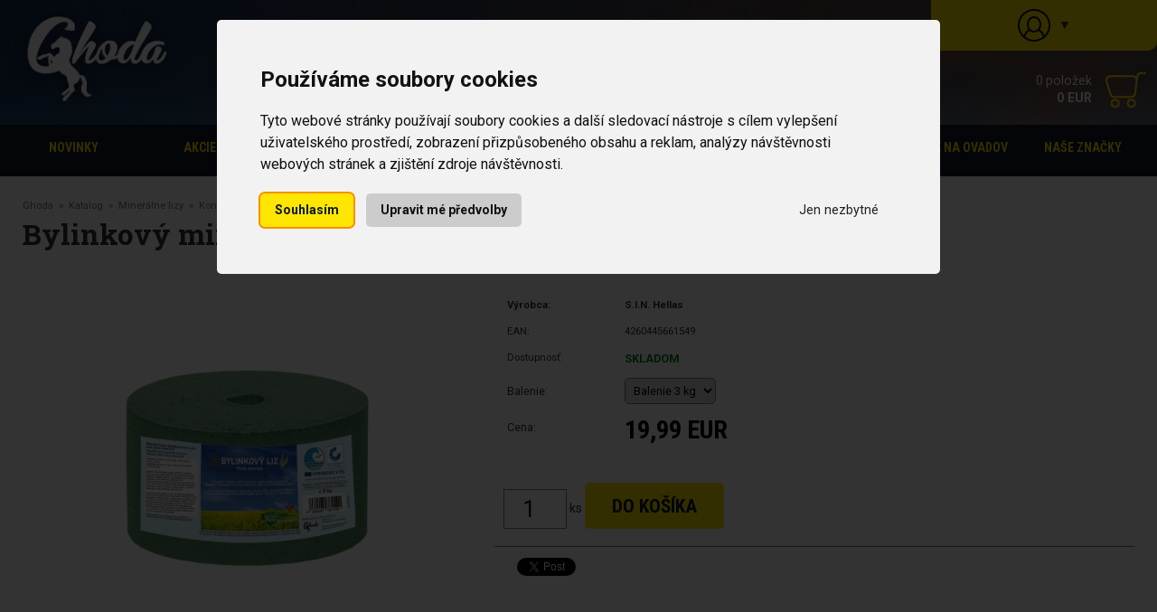

--- FILE ---
content_type: text/html; charset=utf-8
request_url: https://www.ghoda.sk/bylinkovy-mineralny-liz-proti-cervom-d780/?var=1408
body_size: 10066
content:
<!DOCTYPE html>
<html lang="sk">
<head> 
  <script>
window.dataLayer = window.dataLayer || [];
function gtag(){
	dataLayer.push(arguments);
}
gtag('consent', 'default', {
	'ad_storage': 'denied',
	'ad_user_data': 'denied',
	'ad_personalization': 'denied',
	'analytics_storage': 'denied'
});
</script>
<!-- Google Tag Manager -->
<script>(function(w,d,s,l,i){w[l]=w[l]||[];w[l].push({'gtm.start':
new Date().getTime(),event:'gtm.js'});var f=d.getElementsByTagName(s)[0],
j=d.createElement(s),dl=l!='dataLayer'?'&l='+l:'';j.async=true;j.src=
'https://www.googletagmanager.com/gtm.js?id='+i+dl;f.parentNode.insertBefore(j,f);
})(window,document,'script','dataLayer','GTM-NGJFHZZD');</script>
<!-- End Google Tag Manager -->

<base href="https://www.ghoda.sk/" />
<meta charset="utf-8">
<meta name="viewport" content="width=device-width, initial-scale=1" />

<link href='https://fonts.googleapis.com/css?family=Roboto+Slab:400,700&subset=latin,latin-ext' rel='stylesheet' type='text/css' />
<link href='https://fonts.googleapis.com/css?family=Roboto+Condensed:400,700&subset=latin,latin-ext' rel='stylesheet' type='text/css' />
<link href='https://fonts.googleapis.com/css?family=Roboto:400,700&subset=latin,latin-ext' rel='stylesheet' type='text/css' />

<meta name="SKYPE_TOOLBAR" content ="SKYPE_TOOLBAR_PARSER_COMPATIBLE" />
<meta name="robots" content="all, follow" />
<link rel="shortcut icon" href="/favicon.ico" />
<meta name="description" content="Minerálne liz proti červom je obohatený špeciálne vyvinutú bylinnou zmesou a prirodzene tak posilňuje črevné prostredie a prispieva tak k jeho odolnosti napadnutie endoparazity. Okrem soli, minerálnyc" />
<meta name="keywords" content="Bylinkový minerálny liz proti červom (Balenie 3 kg)" />
<title>SIN HELLAS Bylinkový minerálny liz proti červom / Ghoda s.r.o.</title>

 
<link href="_css/bootstrap.min.css?v=5" rel="stylesheet">
<link href="_css/styly-rwd.css?v=250828" rel="stylesheet">
<link rel="stylesheet" href="/_css/magnific-popup.css">


<!-- Cookie Consent by TermsFeed https://www.TermsFeed.com -->
<script src="/_js/cookie-consent.js" charset="UTF-8"></script>
<script charset="UTF-8">
document.addEventListener('DOMContentLoaded', function () {
cookieconsent.run({"notice_banner_type":"interstitial","consent_type":"express","palette":"light","language":"cs","page_load_consent_levels":["strictly-necessary"],"notice_banner_reject_button_hide":false,"preferences_center_close_button_hide":false,"page_refresh_confirmation_buttons":false,"website_name":"Ghoda.cz","website_privacy_policy_url":"",
"callbacks": {
	"scripts_specific_loaded": (level) => {
		switch(level) {
			case 'targeting':
				gtag('consent', 'update', {
					'ad_storage': 'granted',
					'ad_user_data': 'granted',
					'ad_personalization': 'granted',
					'analytics_storage': 'granted'
				});
				break;
		}
	}
},
"callbacks_force": true
});
});
</script>

<!-- Google tag (gtag.js) pocitadlo -->
<script async src="https://www.googletagmanager.com/gtag/js?id=G-MGC01S6053"></script>
<script>
  window.dataLayer = window.dataLayer || [];
  function gtag(){dataLayer.push(arguments);}
  gtag('js', new Date());

  gtag('config', 'G-MGC01S6053');
</script>



  <meta property="og:url"           content="https://www.ghoda.sk/bylinkovy-mineralny-liz-proti-cervom-d780/?var=1408" />
  <meta property="og:type"          content="website" />
  <meta property="og:title"         content="Bylinkový minerálny liz proti červom (Balenie 3 kg)" />
  <meta property="og:description"   content="Bylinkový minerálny&amp;nbsp;liz proti červom pomáha vytvárať v tráviacom trakte nepriateľské prostredie pre črevné parazity. Minerálne liz proti červom je obohatený špeciálne vyvinutú bylinnou zmesou a prirodzene tak posilňuje črevné prostredie a prispieva tak k jeho odolnosti napadnutie endoparazity. Okrem soli, minerálnych látok a stopových prvkov obsahuje byliny s vysokým obsahom horčín a trieslovín. Presne také byliny vyhľadávajú zvieratá v prírode pri problémoch so začervením. U divoko žijúcich druhov zvierat tieto látky, ktoré sú obsiahnuté v rastlinách, pomáhajú znížiť nadmerné alebo patologické začervenia prostredníctvom vhodnej výživy. Podpora prirodzenej obranyschopnosti tráviaceho traktu môže pomôcť predĺžiť interval pravidelného odčervovanie. V žiadnom prípade ale nie je jeho náhradou. Nie je doping podľa pravidiel FEI. Minerálne doplnkové krmivo pre kone, dobytok, ovce, kozy a lesnu&amp;nbsp;zver. Pôsobenie a prednosti:  Posilňuje črevnú stenu a vytvára prostredie nepriaznivé pre všetky endoparazity  Pomocou špeciálnej bylinné zmesi podporuje zdravie zvierat  Môže pomôcť znížiť potrebu a predĺžiť frekvenciu pravidelného odčervovanie  Podporuje metabolizmus a celkovú pohodu zvierat  Môže pomôcť vyhnúť sa chorobám spôsobeným nedostatky v kŕmnej dávke Analytické zloženie: 37,5% sodíka, 0,5% vápnika, 0,35% horčíka Zloženie: Chlorid sodný, bylinná zmes 1% (tekvicové jadrá, orechové listy, palina vňať, praslička roľná vňať, koriander, medvedí cesnak, púpava vňať), uhličitan vápenatý, oxid horečnatý, melasa 0,2% Doplnkové látky výživové na 1 kg: 930 mg železa vo forme monohydrát síranu železnatého (3b103), 273 mg mangánu vo forme oxidu mangánatého 13b502, 145 mg zinku vo forme oxidu zinočnatého [3b603), 60 mg jódu vo forme granulovaného jodičnanu vápenatého (poťahovaný, anhydrid) (3b203], 25 mg kobaltu vo forme granulovaného uhličitanu kobaltnatého (3b304), 7,5 mg selénu vo forme granulovaného seleničitanu sodného (potiahnutý) (3b802] Kŕmny návod: Umiestnite na miesto s voľným prístupom zvierat. Toto minerálne doplnkové krmivo smie byť kŕmené vzhľadom na obsah stopových prvkov a vitamínov iba koňom, kravám a teľatám do 1% dennej kŕmnej dávky." />
  
  <meta property="og:image"         content="https://www.ghoda.sk/data/pics/780_4533e88c_krauterblockproticervum-3kgcz.png" />
</head>
<body>
  <div id="fb-root"></div>
  <script async defer crossorigin="anonymous" src="https://connect.facebook.net/cs_CZ/sdk.js#xfbml=1&version=v8.0" nonce="5mAEv5Rh"></script>

  <!-- Google Tag Manager (noscript) -->
<noscript><iframe src="https://www.googletagmanager.com/ns.html?id=GTM-NGJFHZZD" height="0" width="0" style="display:none;visibility:hidden"></iframe></noscript>
<!-- End Google Tag Manager (noscript) -->

<div class="bg-menu">
  <div class="container">
      <div class="row row-eq-height">
        <div class="col-3 col-sm-4 col-md-3">
          <a href="https://www.ghoda.sk/"><img src="/images/logo-home.png" class="img-fluid logo1" /></a>
        </div>

        <div class="col-12 col-md-6 d-none d-md-block" style="padding: 0; position: relative;">
          <div class="top-info">
            <img src="/images/ico-mail.png" alt=""  />info@ghoda.sk            
            <img src="/images/ico-phone.png" alt="" class="ms-2 ms-lg-5" />+420 799 51 26 51          </div>
          <div style="position: absolute; bottom: 0px; width: 100%; background: #0f1928; border-top-left-radius: 15px; border-top-right-radius: 15px; min-height: 50px; padding: 20px; padding-bottom: 0; ">
              <form action="/search/" method="get" id="sform">
                <input type="text" name="find" id="findfield" autocomplete="off" placeholder="hladať ..." style="width: 75%; padding: 5px; float: left;  color: #11182a; background: #fff; border: 0;margin-left: 10%; " />
                <input type="image" src="/images/lupa.png" title="Hledat" id="sub_mag" style="margin-left: 10px;" alt="hladať" />
                <div class="findresult"></div>
              </form>
          </div>
        </div>                                                           

        <div class="col-9 col-sm-8 col-md-3" style="position: relative; ">
                  <div id="loginf">
          
          <div id="login-trigger" style="cursor: pointer; color: #333;">
            <img src="/images/ico-partner.png" alt="" /> <span class="d-none d-sm-inline-block"> </span>&#160; <span class="ar">▼</span>
          <div id="login-content" class="div-invis">
            		<div class="c-form log-form">
              <form action="/bylinkovy-mineralny-liz-proti-cervom-d780/?var=1408" method="post">
              <input type="text" id="log" size="40" value="" placeholder="Login" name="lg" />
              <div style="margin: 5px 0;"><input type="password" id="pass" size="40" value="" placeholder="Heslo" name="pwd" /></div>
              <div style="white-space: nowrap;" class="mensi"><input type="checkbox" name="remember" id="remember" value="1"  class="no-bb" /> <label for="remember">Zapametat</label></div>
          		<div class="oddelovac-velky"></div>
              <input type="submit" name="logg" value="Prihlásiť" class="sub-button" />
          		<input type="hidden" name="action" value="logg" />
          		</form>
            </div>
            <div class="oddelovac"></div>
            <div class="centr"><a href="/zapomenute-heslo/">Zapomněl jsem heslo</a></div>
<!--
            <div class="oddelovac"></div>
            <a href="/registrace/">Vytvořit novou registraci</a>
-->    
              </div>                     
          </div>
        </div> 
          <div class="basket-top d-none d-md-block" style="padding: 10px 0; margin-top: 70px;">
              <a href="/kosik/" style="position: relative;"><img src="/images/kosik.png" alt="" /><div class="top_basket_amount_min d-block d-md-none">0</div></a>
              <div class="top_basket_amount d-none d-md-block">0 položek</div>
              <div class="tucny top_basket_price d-none d-md-block">0  EUR</div>
          </div>
        </div>  

        <div class="col-12 d-block d-md-none">
          <div class="basket-top" style="padding: 15px 0 5px 0;">
            <div class="navbar-header " style="float: right; ">
          
              <nav class="float-right navbar navbar-expand-md navbar-dark">
                <button class="navbar-toggler" type="button" data-bs-toggle="collapse" data-bs-target="#navbar2" aria-controls="navbar2" aria-expanded="false" aria-label="Toggle navigation">
                  <span class="line"></span> 
                  <span class="line"></span> 
                  <span class="line" style="margin-bottom: 0;"></span>
                </button>
              </nav>
            </div> 

            <a href="/kosik/" style="position: relative;"><img src="/images/kosik.png" alt="" /><div class="top_basket_amount_min d-block d-md-none">0</div></a>
            <div class="top_basket_amount d-none d-md-block">0 položek</div>
            <div class="tucny top_basket_price d-none d-md-block">0  EUR</div>
  
            <!--<a href="javascript:void(0);" class="d-block d-sm-none show-seek-box" style="cursor: pointer;"><img src="/images/lupa.png" alt=""></a>-->
          <div class="d-block d-md-none">
                <input type="text" name="findxs" id="findfieldxs" autocomplete="off" placeholder="hladať ..." style="width: calc(100% - 170px); padding: 5px; float: left; border-radius: 6px; color: #11182a; border: 0; padding: 10px; " />
                <input type="image" src="/images/lupa.png" title="Hledat" style="margin-right: 10px;" alt="hladať" onclick="$('#sub_mag').trigger('click');" />
                <div class="findresultxs text-start mt-2"></div>
          </div>

            <div style="clear: both;"></div>
          </div>
        </div>
      
        <div class="seek-box div-invis">
        <div class="col-12 d-block d-md-none" id="xs-search" style="white-space: nowrap;">
              <form action="/search/" method="get">
                <input type="text" name="find" autocomplete="off" placeholder="hladať ..." style="width: 70%; padding: 5px; float: left;  color: #11182a; background: #fff; border: 0;margin-left: 10%; " />
                <input type="image" src="/images/lupa.png" title="Hledat" style="margin-left: 10px;" />
              </form>
            </div>
        </div>
      </div>
      



<!--
  <div class="logo-home float-left" ><a href="https://www.ghoda.sk/"><img src="/images/logo-home.png" alt="img-fluid" style="max-height: 130px;" /></a></div>

  <div style="float: left; padding-top: 10px;" class="hidden-sm hidden-md hidden-lg">
    <a href="https://www.ghoda.sk/"><img src="/images/logo-absorbine.png" style="height: 80px;" alt="" /></a>
  </div>


  <div class="basket-top">
    <a href="/kosik/"><img src="/images/kosik.png" alt="" /></a>
    <div class="top_basket_amount">0 položek</div>
    <div class="tucny top_basket_price">0  EUR</div>
    <div style="clear: both;"></div>
  </div>


-->

  </div>
</div>


<div class="d-none d-md-block"> 
  <div class="menu-lg" >
    <div class="container">
<div class="m-item m215 " data-id="smenu215" style="width: 11.111111111111%"><a href="novinky/" title="Novinky">Novinky</a></div><div class="m-item m205 " data-id="smenu205" style="width: 11.111111111111%"><a href="akcie/" title="Akcie">Akcie</a></div><div class="m-item m206 " data-id="smenu206" style="width: 11.111111111111%"><a href="starostlivost-o-zuby/" title="Starostlivosť o zuby">Starostlivosť o zuby</a></div><div class="m-item m31  sm2show" data-id="smenu31" style="width: 11.111111111111%"><a href="mineralni-lizy/" title="Minerálne lizy">Minerálne lizy</a></div><div class="m-item m29  sm2show" data-id="smenu29" style="width: 11.111111111111%"><a href="kozmetika-pre-kone/" title="Kozmetika pre kone">Kozmetika pre kone</a></div><div class="m-item m30  sm2show" data-id="smenu30" style="width: 11.111111111111%"><a href="krmne-doplnky-pro-kone/" title="Doplnky výživy">Doplnky výživy</a></div><div class="m-item m45 " data-id="smenu45" style="width: 11.111111111111%"><a href="lekarna/" title="Stájová lékáreň">Stájová lékáreň</a></div><div class="m-item m32 " data-id="smenu32" style="width: 11.111111111111%"><a href="pasti-na-hovada/" title="Pasce na ovadov">Pasce na ovadov</a></div><div class="m-item m103  sm2show" data-id="smenu103" style="width: 11.111111111111%"><a href="nase-znacky/" title="Naše značky">Naše značky</a></div>    <div class="clearfix"></div>
    
    </div>
  </div>

<div class="container" style="position: relative; "><div class="s-menu div-invis stayvisible" id="smenu31" data-smid="m31"><div class="cont"><div class="row">  <div class="col-6 col-sm-4">  <div class="s-item">    <a href="kone/" title="" >Kone</a> </div> </div>  <div class="col-6 col-sm-4">  <div class="s-item">    <a href="hospodarska-zvirata/" title="" >Hospodářská zvířata</a> </div> </div></div></div></div><div class="s-menu div-invis stayvisible" id="smenu29" data-smid="m29"><div class="cont"><div class="row">  <div class="col-6 col-sm-4">  <div class="s-item">    <a href="ochrana-proti-hmyzu-ghoda/" title="" >Ochrana proti hmyzu</a> </div> </div>  <div class="col-6 col-sm-4">  <div class="s-item">    <a href="pece-o-srst/" title="" >Starostlivosť o kožu a srsť</a> </div> </div>  <div class="col-6 col-sm-4">  <div class="s-item">    <a href="pece-o-kopyta/" title="" >Starostlivosť o kopytá</a> </div> </div>  <div class="col-6 col-sm-4">  <div class="s-item">    <a href="pece-o-svaly-slachy-a-klouby/" title="" >Starostlivosť o svaly, šlachy a kĺby</a> </div> </div>  <div class="col-6 col-sm-4">  <div class="s-item">    <a href="pece-o-kozene-vyrobky/" title="" >Starostlivosť o kožené výrobky</a> </div> </div>  <div class="col-6 col-sm-4">  <div class="s-item">    <a href="kosmetika-pro-psy/" title="" >Produkty pre psov</a> </div> </div></div></div></div><div class="s-menu div-invis stayvisible" id="smenu30" data-smid="m30"><div class="cont"><div class="row">  <div class="col-6 col-sm-4">  <div class="s-item">    <a href="extrakty-z-bylin-ghod/" title="" >Tekuté extrakty z bylin</a> </div> </div>  <div class="col-6 col-sm-4">  <div class="s-item">    <a href="dychani/" title="" >Dýchacie cesty</a> </div> </div>  <div class="col-6 col-sm-4">  <div class="s-item">    <a href="imunita/" title="" >Imunita</a> </div> </div>  <div class="col-6 col-sm-4">  <div class="s-item">    <a href="pohybovy-aparat/" title="" >Pohybový aparát a kĺby</a> </div> </div>  <div class="col-6 col-sm-4">  <div class="s-item">    <a href="ochrana-proti-hmyzu-ghoda-kr-dopln/" title="" >Ochrana proti hmyzu</a> </div> </div>  <div class="col-6 col-sm-4">  <div class="s-item">    <a href="pamlsky/" title="" >Pamlsky</a> </div> </div>  <div class="col-6 col-sm-4">  <div class="s-item">    <a href="kuze-a-srst/" title="" >Koža a srsť</a> </div> </div>  <div class="col-6 col-sm-4">  <div class="s-item">    <a href="kopyta-ghoda/" title="" >Kopytá</a> </div> </div>  <div class="col-6 col-sm-4">  <div class="s-item">    <a href="vykon-a-svalstvo/" title="" >Výkon a svalstvo</a> </div> </div>  <div class="col-6 col-sm-4">  <div class="s-item">    <a href="nervy-a-vyrovnanost/" title="" >Nervy a vyrovnanosť</a> </div> </div>  <div class="col-6 col-sm-4">  <div class="s-item">    <a href="metabolismus-a-zazivani/" title="" >Metabolismus a trávenie</a> </div> </div>  <div class="col-6 col-sm-4">  <div class="s-item">    <a href="chov-a-rust/" title="" >Chov a rast</a> </div> </div>  <div class="col-6 col-sm-4">  <div class="s-item">    <a href="bylinky/" title="" >Bylinky</a> </div> </div>  <div class="col-6 col-sm-4">  <div class="s-item">    <a href="mineralni-latky-ghoda/" title="" >Minerálne látky</a> </div> </div></div></div></div><div class="s-menu div-invis stayvisible" id="smenu103" data-smid="m103"><div class="cont"><div class="row">  <div class="col-6 col-sm-4">  <div class="s-item">    <a href="katalogy-ghoda-man-1/" title="" >Absorbine</a> </div> </div>  <div class="col-6 col-sm-4">  <div class="s-item">    <a href="equine-america/" title="" >Equine America</a> </div> </div>  <div class="col-6 col-sm-4">  <div class="s-item">    <a href="greenfield-equine/" title="" >Greenfield Equine</a> </div> </div>  <div class="col-6 col-sm-4">  <div class="s-item">    <a href="lax-stalleinrichtung/" title="" >Lax Stalleinrichtung</a> </div> </div>  <div class="col-6 col-sm-4">  <div class="s-item">    <a href="https-www-ghoda-sk-zedan-ceska-republika/" title="" >Zedan</a> </div> </div>  <div class="col-6 col-sm-4">  <div class="s-item">    <a href="katalogy-ghoda-man-2/" title="" >Stiefel</a> </div> </div>  <div class="col-6 col-sm-4">  <div class="s-item">    <a href="leovet/" title="" >Leovet</a> </div> </div>  <div class="col-6 col-sm-4">  <div class="s-item">    <a href="katalogy-ghoda-man-9/" title="" >NAF</a> </div> </div>  <div class="col-6 col-sm-4">  <div class="s-item">    <a href="katalogy-ghoda-man-7/" title="" >SIN Hellas</a> </div> </div>  <div class="col-6 col-sm-4">  <div class="s-item">    <a href="katalogy-ghoda-man-26/" title="" >Hestevard</a> </div> </div>  <div class="col-6 col-sm-4">  <div class="s-item">    <a href="katalogy-ghoda-man-20/" title="" >Equine74</a> </div> </div>  <div class="col-6 col-sm-4">  <div class="s-item">    <a href="katalogy-ghoda-man-6/" title="" >Sticky Trap</a> </div> </div>  <div class="col-6 col-sm-4">  <div class="s-item">    <a href="q-chefs-zdrave-zuvanie/" title="" >Q-Chefs zdravé žuvanie</a> </div> </div></div></div></div></div>    

</div>




<div class="d-block d-md-none" >

  <div style="background: #0f1928;">
    <div class="container">
    <nav class="navbar navbar-expand-md navbar-dark" style="padding: 0;">


        <div id="navbar2" class="navbar-collapse collapse" style="width: 100%;">
          <ul class="nav navbar-nav" style="width: 100%;"> 
<li class=""><a href="novinky/" title=""  class=" lft  nav"  >Novinky</a></li>
<li class=""><a href="akcie/" title=""  class=" lft  nav"  >Akcie</a></li>
<li class=""><a href="starostlivost-o-zuby/" title=""  class=" lft  nav"  >Starostlivosť o zuby</a></li>
<li class=" dropdown"><a href="mineralni-lizy/" title=""  class=" lft dropdown-bs-toggle dropdown-toggle nav" data-bs-toggle="dropdown" role="button" aria-expanded="true" >Minerálne lizy<span class="caret"></span></a><ul class="dropdown-menu w100" role="menu">
<li><a href="kone/" title="" >Kone</a></li>
<li><a href="hospodarska-zvirata/" title="" style="border-bottom: 0;">Hospodářská zvířata</a></li>
</ul>
</li>
<li class=" dropdown"><a href="kozmetika-pre-kone/" title=""  class=" lft dropdown-bs-toggle dropdown-toggle nav" data-bs-toggle="dropdown" role="button" aria-expanded="true" >Kozmetika pre kone<span class="caret"></span></a><ul class="dropdown-menu w100" role="menu">
<li><a href="ochrana-proti-hmyzu-ghoda/" title="" >Ochrana proti hmyzu</a></li>
<li><a href="pece-o-srst/" title="" >Starostlivosť o kožu a srsť</a></li>
<li><a href="pece-o-kopyta/" title="" >Starostlivosť o kopytá</a></li>
<li><a href="pece-o-svaly-slachy-a-klouby/" title="" >Starostlivosť o svaly, šlachy a kĺby</a></li>
<li><a href="pece-o-kozene-vyrobky/" title="" >Starostlivosť o kožené výrobky</a></li>
<li><a href="kosmetika-pro-psy/" title="" style="border-bottom: 0;">Produkty pre psov</a></li>
</ul>
</li>
<li class=" dropdown"><a href="krmne-doplnky-pro-kone/" title=""  class=" lft dropdown-bs-toggle dropdown-toggle nav" data-bs-toggle="dropdown" role="button" aria-expanded="true" >Doplnky výživy<span class="caret"></span></a><ul class="dropdown-menu w100" role="menu">
<li><a href="extrakty-z-bylin-ghod/" title="" >Tekuté extrakty z bylin</a></li>
<li><a href="dychani/" title="" >Dýchacie cesty</a></li>
<li><a href="imunita/" title="" >Imunita</a></li>
<li><a href="pohybovy-aparat/" title="" >Pohybový aparát a kĺby</a></li>
<li><a href="ochrana-proti-hmyzu-ghoda-kr-dopln/" title="" >Ochrana proti hmyzu</a></li>
<li><a href="pamlsky/" title="" >Pamlsky</a></li>
<li><a href="kuze-a-srst/" title="" >Koža a srsť</a></li>
<li><a href="kopyta-ghoda/" title="" >Kopytá</a></li>
<li><a href="vykon-a-svalstvo/" title="" >Výkon a svalstvo</a></li>
<li><a href="nervy-a-vyrovnanost/" title="" >Nervy a vyrovnanosť</a></li>
<li><a href="metabolismus-a-zazivani/" title="" >Metabolismus a trávenie</a></li>
<li><a href="chov-a-rust/" title="" >Chov a rast</a></li>
<li><a href="bylinky/" title="" >Bylinky</a></li>
<li><a href="mineralni-latky-ghoda/" title="" style="border-bottom: 0;">Minerálne látky</a></li>
</ul>
</li>
<li class=""><a href="lekarna/" title=""  class=" lft  nav"  >Stájová lékáreň</a></li>
<li class=""><a href="pasti-na-hovada/" title=""  class=" lft  nav"  >Pasce na ovadov</a></li>
<li class=" dropdown"><a href="nase-znacky/" title=""  class=" lft dropdown-bs-toggle dropdown-toggle nav" data-bs-toggle="dropdown" role="button" aria-expanded="true" >Naše značky<span class="caret"></span></a><ul class="dropdown-menu w100" role="menu">
<li><a href="katalogy-ghoda-man-1/" title="" >Absorbine</a></li>
<li><a href="equine-america/" title="" >Equine America</a></li>
<li><a href="greenfield-equine/" title="" >Greenfield Equine</a></li>
<li><a href="lax-stalleinrichtung/" title="" >Lax Stalleinrichtung</a></li>
<li><a href="https-www-ghoda-sk-zedan-ceska-republika/" title="" >Zedan</a></li>
<li><a href="katalogy-ghoda-man-2/" title="" >Stiefel</a></li>
<li><a href="leovet/" title="" >Leovet</a></li>
<li><a href="katalogy-ghoda-man-9/" title="" >NAF</a></li>
<li><a href="katalogy-ghoda-man-7/" title="" >SIN Hellas</a></li>
<li><a href="katalogy-ghoda-man-26/" title="" >Hestevard</a></li>
<li><a href="katalogy-ghoda-man-20/" title="" >Equine74</a></li>
<li><a href="katalogy-ghoda-man-6/" title="" >Sticky Trap</a></li>
<li><a href="q-chefs-zdrave-zuvanie/" title="" style="border-bottom: 0;">Q-Chefs zdravé žuvanie</a></li>
</ul>
</li>
        </ul>
      </div>
    </nav>
  </div>
  </div>
</div>

  <div class="container">
    <div class="main">



        <div class="col-12">

        <div id="variantContent">

	<div class="navigace"><div class="cont"><a href="https://www.ghoda.sk/">Ghoda</a> &#160;&raquo;&#160;   <a href="/katalog/">Katalog</a>  &#160;&raquo;&#160;  <a href="mineralni-lizy/">Minerálne lizy</a> &#160;&raquo;&#160;  <a href="kone/">Kone</a>  &#160;&raquo;&#160; Bylinkový minerálny liz proti červom (Balenie 3 kg)</div></div>
<input type="hidden" value="780" id="DetId" />


	<h1>Bylinkový minerálny liz proti červom (Balenie 3 kg)    </h1> 
	

   <div class="row">
   <div class="col-12 col-sm-5">
 
	<div style="border: 0px #293b6d solid; background: #fff; margin-bottom: 0px; padding: 30px 0px; position: relative; min-height: 300px;" class="centr detail-pic" >
<div id="myCarousel" class="carousel slide" data-bs-ride="carousel" data-interval="false">
<!--
  <ol class="carousel-indicators">
    <li data-target="#carousel" data-slide-to="0" class="active"></li>
    <li data-target="#carousel" data-slide-to="1"></li>
    <li data-target="#carousel" data-slide-to="2"></li>
  </ol>
-->  
  <div class="carousel-inner">
 
    <div class="active carousel-item"><a href="https://www.absorbinecz.cz/data/pics/780_4533e88c_krauterblockproticervum-3kgcz.png" class="galerie" rel="group" title="Bylinkový liz proti červům" ><img src="https://www.absorbinecz.cz/data/pics/780_4533e88c_krauterblockproticervum-3kgcz.png" alt="Bylinkový liz proti červům"  title="Bylinkový liz proti červům" class="image2fly img-fluid" style=" width: 330px;  position: relative; top: 0px; border: 0px solid gray; z-index: 1;  max-height: 400px;" /></a></div>
  </div>
</div>   

    <div style="z-index: 50;">
	
<!--	<a href="https://www.ghoda.sk/data/pics/780_4533e88c_krauterblockproticervum-3kgcz.png" class="galerie" title="Bylinkový liz proti červům" ><img src="https://www.ghoda.sk/data/pics/780_4533e88c_krauterblockproticervum-3kgcz.png" alt="Bylinkový liz proti červům"  title="Bylinkový liz proti červům" class="image2fly img-fluid" style=" width: 330px;  position: relative; top: 0px; border: 0px solid gray; z-index: 1;" /></a>-->
  </div>
	</div>

  </div>

  <div class="col-12 col-sm-7">
    <div style=" padding: 10px;">
      <form action="/bylinkovy-mineralny-liz-proti-cervom-d780/?var=1408" method="post">
    	<table class="variant no-b">
      	<tr class="mensi">
      		<td style="width: 130px" class="tucny">Výrobca:</td>
          <td class='tucny'>S.I.N. Hellas</td>
        </tr>
      	<tr class="mensi">
      		<td>EAN:</td>
          <td>4260445661549</td>
        </tr>
      	<tr>
          <td style="font-size: 0.8em;">Dostupnosť:</td>
          <td class="text-green tucny">
          SKLADOM  
          </td>
        </tr>
            
      	<tr>
      		<td class="mensi">Balenie:</td>
          <td>
<select name="paramsValue[1]" onchange="this.form.submit();" style="max-width: 100%;"><option value="57" selected>Balenie 3 kg</option>
</select>            
          <input type="hidden" name="action" value="recountParam" />
          </td>
        </tr>

	<tr>
    <td class="lft mensi">Cena:</td>
    <td class="price1" >19,99  EUR</td>
<!--		<div class="price2">17,85  EUR bez DPH </div> -->
  </tr>
	</table>
  
	<br />
<div >

<br />
<div style="border: 0px red solid;">
<div class="lft " style="border: 0px red solid; min-height: 60px;">	
      <form action="/bylinkovy-mineralny-liz-proti-cervom-d780/?var=1408" method="post">
					<input type="hidden" name="basket" value="add" />
					<input type="hidden" name="itemId" id="itemId" class="itemId" value="780" />
					<input type="hidden" name="variant" id="variant" class="variantId" value="1408" />
					<input type="number" class="amount centr" style="vertical-align:middle; width: 70px; font-size: 1.8em;" name="pocet_kusu" value="1" /> ks 
          <input type="submit" class="no-bb  sub-button-detail-kos sub-buttonx sub-btn" style="font-size: 1.5em;" value="DO KOŠÍKA"  />
          
      </form>
<!--         
 <input type="image" style="vertical-align:middle;" class="no-bb" src="/images/ico-shop-kosik.png" width="32" onclick="" />
 -->
  </div>
  </div>
</div>


</div>
<div style="border-top: 1px #777 solid; padding: 8px 0 2px 0; ">
  <div class="socnet" style="border: 0px red solid;"><div id="socnet" >
  <ul>
    <li>
      <span class="fb">
      <span style="margin-top: 4px;">
        <div class="fb-like" data-href="https://www.ghoda.sk/bylinkovy-mineralny-liz-proti-cervom-d780/?var=1408" data-width="" data-layout="button_count" data-action="like" data-size="small" data-share="false"></div>          
      </span>
      </span>
    </li>
  
    <li>
      <span class="fb">
        <span>
        <div class="fb-share-button" data-href="https://www.ghoda.sk/bylinkovy-mineralny-liz-proti-cervom-d780/?var=1408" data-layout="button" data-size="large"><a target="_blank" href="https://www.facebook.com/sharer/sharer.php?u=https://www.ghoda.sk/bylinkovy-mineralny-liz-proti-cervom-d780/?var=1408" class="fb-xfbml-parse-ignore">Sdílet</a></div>
        </span>
      </span>
    </li>
    <li>
      <span class="twitter">
      <span style="margin-top: 4px;">
      <span><object type="text/html" data="https://platform.twitter.com/widgets/tweet_button.html?count=none&amp;size=medium&amp;url=https://www.ghoda.sk/bylinkovy-mineralny-liz-proti-cervom-d780/?var=1408"><param name="src" value="https://platform.twitter.com/widgets/tweet_button.html?count=none&amp;size=medium&amp;url=https://www.ghoda.sk/bylinkovy-mineralny-liz-proti-cervom-d780/?var=1408" /> </object></span>
      </span>
      </span>
    </li>
  </ul>
</div>
</div>
</div>

  
  	</div>
  	</div>
  </div> <!-- row -->


<h2>POPIS</h2>
<p>Bylinkový minerálny&nbsp;liz proti červom pomáha vytvárať v tráviacom trakte nepriateľské prostredie pre črevné parazity.</p>

<p>Minerálne liz proti červom je obohatený špeciálne vyvinutú bylinnou zmesou a prirodzene tak posilňuje črevné prostredie a prispieva tak k jeho odolnosti napadnutie endoparazity. Okrem soli, minerálnych látok a stopových prvkov obsahuje byliny s vysokým obsahom horčín a trieslovín.</p>

<p>Presne také byliny vyhľadávajú zvieratá v prírode pri problémoch so začervením. U divoko žijúcich druhov zvierat tieto látky, ktoré sú obsiahnuté v rastlinách, pomáhajú znížiť nadmerné alebo patologické začervenia prostredníctvom vhodnej výživy.</p>

<p>Podpora prirodzenej obranyschopnosti tráviaceho traktu môže pomôcť predĺžiť interval pravidelného odčervovanie. V žiadnom prípade ale nie je jeho náhradou.</p>

<p><strong>Nie je doping podľa pravidiel FEI.</strong></p>

<p>Minerálne doplnkové krmivo pre kone, dobytok, ovce, kozy a lesnu&nbsp;zver.</p>

<p><strong>Pôsobenie a prednosti:</strong></p>

<ul>
	<li>Posilňuje črevnú stenu a vytvára prostredie nepriaznivé pre všetky endoparazity</li>
	<li>Pomocou špeciálnej bylinné zmesi podporuje zdravie zvierat</li>
	<li>Môže pomôcť znížiť potrebu a predĺžiť frekvenciu pravidelného odčervovanie</li>
	<li>Podporuje metabolizmus a celkovú pohodu zvierat</li>
	<li>Môže pomôcť vyhnúť sa chorobám spôsobeným nedostatky v kŕmnej dávke</li>
</ul>

<p><strong>Analytické zloženie:</strong> 37,5% sodíka, 0,5% vápnika, 0,35% horčíka</p>

<p><strong>Zloženie:</strong> Chlorid sodný, bylinná zmes 1% (tekvicové jadrá, orechové listy, palina vňať, praslička roľná vňať, koriander, medvedí cesnak, púpava vňať), uhličitan vápenatý, oxid horečnatý, melasa 0,2%</p>

<p><strong>Doplnkové látky výživové na 1 kg:</strong> 930 mg železa vo forme monohydrát síranu železnatého (3b103), 273 mg mangánu vo forme oxidu mangánatého 13b502, 145 mg zinku vo forme oxidu zinočnatého [3b603), 60 mg jódu vo forme granulovaného jodičnanu vápenatého (poťahovaný, anhydrid) (3b203], 25 mg kobaltu vo forme granulovaného uhličitanu kobaltnatého (3b304), 7,5 mg selénu vo forme granulovaného seleničitanu sodného (potiahnutý) (3b802]</p>

<p><strong>Kŕmny návod:</strong> Umiestnite na miesto s voľným prístupom zvierat. Toto minerálne doplnkové krmivo smie byť kŕmené vzhľadom na obsah stopových prvkov a vitamínov iba koňom, kravám a teľatám do 1% dennej kŕmnej dávky.</p>

    </div> <!-- row -->
  
    </div>
  </div> <!-- container -->

  <div class="oddelovac"></div>

    <div style="clear: both;"></div>
<div class="footer-bg">
<div class="bg-contact">
  <div class="container">
      <div class="row">
        <div class="col-12 col-sm-4 text-center text-sm-start">
          <div >
              <a href="https://www.facebook.com/ghodacz" target="_blank" title="Ghoda na Facebooku" /><img src="/images/fb2.png" alt="" /></a><a href="https://www.instagram.com/ghoda_cz" target="_blank" title="Ghoda na Instagramu" /><img src="/images/ig.png" style="width: 33px;" alt="" /></a>
          </div>
        </div>
        <div class="col-12 col-sm-8 text-center text-sm-end">
          <div ><form action="/news/" method="post"><span style="text-transform: uppercase;">CHCEM DOSTÁVAŤ NOVINKY NA</span> <br class="d-block d-md-none" /><input type="text" name="email" placeholder="zadejte svůj e-mail" /><input type="image" src="/images/ico-submit.png" title="Odeslat" alt="Odeslat" /></form></div>
        </div>
      </div>
  </div>
</div>
  <div id="footer">
    <div class="container">
		<div class="row row-eq-height" style="min-height: 165px;">

		<div class="col-6 col-md-4">
    
	 <div class="title">Informace</div>
<ul style="padding-left:15px"><li><a href="/obchodni-podminky/" >Obchodné podmienky</a></li><li><a href="/jak-nakupovat/" >Dodacie lehoty, doprava a plátby</a></li><li><a href="/spracovanie-udajov/" >Spracovanie a ochrana osobnych údajov</a></li><li><a href="https://www.ghoda.cz/katalogy-ke-stazeni/" >Katalógy na stiahnutie</a></li><li><a href="/predajci/" >Mapa predajcov</a></li><li><a href="javascript:void(0);" id="open_preferences_center">Předvolby cookies</a></li></ul>   
	</div>
    
		<div class="col-6 col-md-4">
    
	 <div class="title">Partneři</div>
<ul style="padding-left:15px"><li><a href="/prodejce/">Stáňtě sa predajcom</a></li></ul>   
      <br />
      <ul style="padding-left:15px">
        <li><a href="/registracia/">Registrácia</a></li>
        <li><a href="/login/">Partner login</a></li>
      </ul>
	</div>

		<div class="col-6 col-md-4">
	   <div class="title">Kontakt</div>
     <p><span class="fontstyle0"><strong>Ghoda s.r.o.</strong><br />
Husinecká 10, 130 00 Praha 3<br />
Česká republika<br />
<br />
IČ: 02702789, DIČ: CZ02702789<br />
T: +420 226 254 194, E: <a href="javascript:void(location.href='mailto:'+String.fromCharCode(105,110,102,111,64,103,104,111,100,97,46,115,107))">info@ghoda.sk</a></span></p>

<p>&nbsp;</p>

<p>&nbsp;</p>	 </div>

  </div>
    </div> <!-- container -->


  <div style="background: #000; line-height: 2; padding: 5px 0; ">
  <div class="container">
  <div class="row" >
    <div class="col-12 centr">
    
    <div style="color: gray;">
      2025 &copy; Ghoda s.r.o.
      <span class="creator"> &#160; | &#160; <a href="http://www.triangl-web.cz" target="_blank" title="tvorba webových stránek, e-shopy, webové aplikace na míru">profesionální webové stránky: triangl web</a> &#160; | &#160; <a href="http://www.dwgd.cz" target="_blank">grafika: dwgd</a></span>
    </div>
    </div>
  </div>
   </div> <!-- container -->
  </div>

    <div class="modal-box modal fade" tabindex="-1">
        <div class="modal-dialog modal-dialog-centered modal-dialog-scrollable" id="mwe">
            <div class="modal-content">

                <div class="modal-header" style="border: 0; padding-bottom:0;">
                    <button type="button" class="btn-close" data-bs-dismiss="modal" aria-label="Close"></button>
                </div>
                <div class="modal-body">
                    
                </div>
            </div>

        </div>
    </div>


  </div>
</div>
<script src="/_js/lazyload.min.js"></script>
<script>
		new LazyLoad();
</script>


<script src="/_js/jquery.js"></script>
<script src="/_js/javascripty.js?v=2511"></script>	
<script src="/_js/selectajax.js"></script>
<script src="/_js/bootstrap.min.js?v=5"></script>
<script src="/_js/jquery.magnific-popup.min.js"></script>

<script> 
$('.galerie-link').on('click', function (e) {
    e.preventDefault();
    var obrazek = $(this).data("pic2open");
    $('.galerie').magnificPopup('open', obrazek);
});

$('.galerie, .gallery').magnificPopup({
    gallery: {
        enabled: true
      },
    type: 'image'
});

$(".ajax-popup-link").magnificPopup({
  type: 'ajax',
//  modal:true,
  closeOnBgClick: false,
});

$('.popup-youtube, .popup-vimeo, .popup-gmaps').magnificPopup({
        disableOn: 700,
        type: 'iframe',
        mainClass: 'mfp-fade',
        removalDelay: 160,
        preloader: false,

        fixedContentPos: false
});

$('.open-popup-link').magnificPopup({
  type:'inline',
  midClick: true 
});


$(document).ready(function() {

    $(".modal-box").on("show.bs.modal", function(event){
        // nastvim sirku
        $("#mwe").removeClass('modal-lg');
        $("#mwe").removeClass('modal-xl');
        $(this).find(".modal-body").html('<div style="padding: 50px 0;" class="centr">načítám ...</div>');

        var special_width = $(event.relatedTarget).attr('data-modal-width');
        switch (special_width) {
          case 'lg': $("#mwe").addClass('modal-lg'); break;
          case 'xl': $("#mwe").addClass('modal-xl'); break;
          case 'full': $("#mwe").addClass('modal-fullscreen'); break;
        }
             

        // Place the returned HTML into the selected element
        var src2load = $(event.relatedTarget).attr('data-src');
//        alert($(event).id + "/" + src2load);
        $(this).find(".modal-body").load(src2load);
    });
});

$("body").on("submit","#mdbForm",function(e) {
  e.preventDefault();
  var script2send = $("#mdbForm").attr('action');
  $.ajax({
        url: script2send, 
        type: 'POST',
        data: $('#mdbForm').serialize(),
        success: function(data){
//                 alert('successfully submitted' + data);
             $(".modal-body").html(data);
        }
    });
});

  var globalTimeout = null;  
  $("#findfield").on("keyup", function() {
    if (globalTimeout != null) {
      clearTimeout(globalTimeout);
    }

    globalTimeout = setTimeout(function() {
        globalTimeout = null;  
    
        var delka = $("#findfield").val().length;
//      alert(delka);

      if (delka >= 3) {
        $("#findfield").css('background', '#eee url("/images/loader2.gif") no-repeat 98% center');
        $("#findfield").css('background-size', 'auto 80%');
        $(".findresult").show();
        var word2find = $("#findfield").val();
        
        $.ajax({
            type: "POST",
            url: "/ajax/ajax-fulltext.php",
            data: "w2f=" + word2find + "&lang=sk",
            cache: false,
            success: function(data) {
//                alert("OK");
//                alert(data);
                $("#findfield").css({"background" : "#eee"});
                $(".findresult").html(data);

            }
        });
      }
    }, 300); 
  });

  $("#findfieldxs").on("keyup", function(e) {
    if (globalTimeout != null) {
      clearTimeout(globalTimeout);
    }

    globalTimeout = setTimeout(function() {
        globalTimeout = null;  
    
        var delka = $("#findfieldxs").val().length;
//      alert(delka);

      if (delka >= 3) {
        $("#findfieldxs").css('background', '#eee url("/images/loader2.gif") no-repeat 98% center');
        $("#findfieldxs").css('background-size', 'auto 80%');
        $(".findresultxs").show();
        var word2find = $("#findfieldxs").val();
        
        $('#findfield').val($('#findfieldxs').val());
        
        if (e.keyCode == 13)
           $('#sub_mag').trigger('click');
           
        $.ajax({
            type: "POST",
            url: "/ajax/ajax-fulltext.php",
            data: "w2f=" + word2find + "&lang=sk",
            cache: false,
            success: function(data) {
//                alert("OK");
//                alert(data);
                $("#findfieldxs").css({"background" : "#eee"});
                $(".findresultxs").html(data);

            }
        });
      }
    }, 300); 
  });



</script>


  </body>
</html>


--- FILE ---
content_type: text/css
request_url: https://www.ghoda.sk/_css/styly-rwd.css?v=250828
body_size: 10516
content:

/*
 * Style tweaks
 * --------------------------------------------------
 */
html, body {  
}

html {
  position: relative;                                   
  min-height: 100%;
}

body {
 
	height: 100%;
	margin : 0px; padding : 0px;
	
	font-family: 'Roboto', 'Arial', 'Tahoma', 'Helvetica CE', 'Helvetica';
	line-height: 1.5;
	color: #11182a;
  font-size: 0.88em;
//  background: #fff url('/images/bg.jpg') no-repeat center top;
  background: #fff;
//  background-attachment: fixed;
//  margin-bottom: 350px; /* kvuli vzdy dole umistenemu zapati */


  min-height: 100vh; 
  margin: 0; 
  
//  display: grid;
//  grid-template-rows: auto 1fr auto;
  

}


label {font-weight: normal; margin-top: 5px; }

.container {
  margin-right: auto;
  margin-left: auto;
  max-width: 1400px; /* or 950px */
}

hr.cleaner {
      clear:both;
      height:1px;
      margin: -1px 0px 0px 0px; padding:0;
      border:none;
      visibility: hidden;
}

a:link, a:visited { text-decoration: none; }
a:hover { text-decoration: underline; }

ul.nav li a:link, ul.nav li a:visited { font-family: 'Roboto Condensed'; color:#ffe600; padding: 15px 20px; font-size: 1.0em; text-transform: uppercase; font-weight: bold; }
ul.nav li a:hover { background: #ffe600; color: #0f1928;   }

ul.dropdown-menu { background: #333; min-width: 100%;}
ul.dropdown-menu li a:link, ul.dropdown-menu li a:visited { border-bottom: 1px #2c4267 solid; }

ul.dropdown-menu li a:hover { background: #ffe600; color: #fff; border-radius: 0;  }
.dropdown-toggle:active, .open .dropdown-toggle {background:#ffe600 !important; color:#0f1928 !important; c}




#lang { margin: 30px 0; }
.lang-cz { float: left; margin-right: 8px; }
.lang-cz a { background: url('/images/flag-cz-gray.png') no-repeat 0 0; display: block; width: 46px; height: 46px; }
.lang-cz a.active, .lang-cz a:hover { background: url('/images/flag-cz.png') no-repeat 0 0; display: block; width: 46px; height: 46px; }

.lang-sk {  float: left; }
.lang-sk a { background: url('/images/flag-sk-gray.png') no-repeat 0 0; display: block; width: 46px; height: 46px; }
.lang-sk a.active, .lang-sk a:hover { background: url('/images/flag-sk.png') no-repeat 0 0; display: block; width: 46px; height: 46px; }

.basket-top { margin: 0px 0 10px 0; text-align: right; line-height: 1.4; }
.basket-top img { margin-left: 15px; float: right; }

.logo1 { border: 0px red solid; max-height: 130px; }


.bg-page-alpha { background-color:rgba(255,255,255,0.4); }

.tucny {font-weight: bold;}
.mensi {font-size: 0.9em;}
.lft {text-align: left;}
.centr {text-align: center;}
.rght { text-align: right;}
.odsazeny, table.kosik tr td.odsazeny { padding-left: 20px; }
.text-help {color: gray;}
.text-cerveny {color: red;}
.text-orange {color: #ff3300;}
.text-green {color: green;}
.oddelovac-textu, .oddelovac {	height: 15px; }
.oddelovac-textu-velky, .oddelovac-velky { height: 30px; }
.skrtnuty { text-decoration: line-through; }

.bg-white { background: #fff;}

.home-part { padding: 30px 0; }
.home-box { margin: 10px; }
.home-box a:link, .home-box a:visited { color: #f0f0f0; }
.home-box .cont {  background-size: 475px auto; margin: 0 auto 20px auto; max-width: 475px; padding-top: 180px;  }
.home-box .cont .box-left {float: left; border: 0px red solid; width: 35%; height: 80px; background: #f15a25;overflow: hidden; }
.home-box .cont .box-right {float: left; border: 0px red solid; width: 65%; height: 80px; background: #333;overflow: hidden; padding: 10px; }
.home-box .cont .box-left .title { padding: 15px; font-size: 1.2em; font-weight: bold; text-align: center; color: #fff; }

.highlight-box { margin: 100px 0 0 6%; padding: 40px; width: 80%; max-width: 750px; background: rgba(0,0,0,0.8); border-radius: 12px; color: #fff; }
.highlight-box h1 { color: #fff; font-family: 'Roboto Slab'; font-size: calc(1.6em + 1vw); padding: 0; margin: 0;  } 
.highlight-box h2 { color: #ffe600; font-family: 'Roboto Slab'; font-size: calc(1.2em + 0.7vw);  padding: 0; margin: 0; padding-bottom: 15px; font-weight: bold; }
.highlight-box h3 { color: #fff; font-family: 'Roboto Slab'; font-size: calc(1.0em + 0.5vw);  padding: 0; margin: 0; padding-bottom: 15px; font-weight: bold; }

.highlight { color: #ffe600; text-align: center; }
.highlight .title { font-family: 'Roboto Slab'; font-weight: bold; color: #fff; font-size: 1.4em; margin: 10px 0; }


/* vzhled ikony menu na mobilnich zarizenich */
.navbar-toggler{
    width: 38px;
    height: 38px;
    background-color: transparent;
    outline: none;
    border: 0;
    box-shadow: none;
    margin: -5px 0px 0px 8px;
    padding: 5px;
    border-radius: 0px;
}
.navbar-toggler .line{
    width: 100%;
    float: left;
    height: 4px;
    border-radius: 20px;
    background-color: #eedb4a;
    margin-bottom: 5px;
}

.navbar-toggler:focus,
.navbar-toggler:active,
.navbar-toggler-icon:focus {
    outline: none;
    box-shadow: none;
}


.navigace { font-size: 0.8em; color: #777; padding-top: 0px; margin-bottom: 0px; }

.navigace a:link, .navigace a:visited { color: #777; padding: 5px 0px; }
.navigace a:hover {color: #000; text-decoration: none; }

table.kosik { width: 100%; background-color:rgba(255,255,255,0.4); }
table.kosik tr th { background: #777; padding: 5px; border-right: 1px white solid; color: #fff; text-align: center; }
table.kosik tr td { padding: 3px 5px; }
table.kosik tr td a:link, table.kosik tr td a:visited {font-weight: bold; color: #ee9b00; text-decoration: none;  }

table.lines { border-collapse: collapsed; border: 1px gray solid; }
table.lines tr th {background: ; }
table.lines tr th, table.lines tr td { padding: 5px 8px; border:1px gray solid; }

table.tab-text { border-collapse: collapsed; border: 1px gray solid; }
table.tab-text tr th {  }
table.tab-text tr th, table.tab-text tr td { padding: 5px 8px; border: 1px #333 solid; }


.linka-tb { border-top: gray 1px solid; border-bottom: gray 1px solid; }
.linka-l { border-left: gray 1px solid; }

.detail-pic .img-fluid {
    margin: 0 auto;
	max-width: 70%;
}

.main { background: rgba(255, 255, 255, 0.85); border: 0px red solid; color: #333; padding: 2% 1%; margin-bottom: 30px; min-height: 500px; }
.main-content { min-height: calc(100vh - 500px); }

.qr-code { width: 200px; text-align: center; }
table.tab-prevod tr td { padding: 2px 5px; }

.strankovani {
  font-size: 0.9em;
	text-align: right;
	padding: 10px 15px 10px 0px;
}

.strankovani a:link, .strankovani a:visited {
  background: #fff;
	border: 1px #0f1928 solid;
	padding: 5px 7px;
	margin: 0 5px;
	color: black;
	text-decoration: none;
}

.strankovani a:hover {
	border: 1px #0f1928 solid;
	background: #ffe600;
	color: #0f1928;
}

.strankovani-aktivni {
	border: 1px #0f1928 solid;
	background: #0f1928;
	padding: 5px 7px;
	margin: 0 5px;
	color: #ffe600;
	text-decoration: none;
	font-weight: bold;
}

.strankovani a.r-arrow { padding: 3px 10px; border: 0px red solid;; background: url('../images/arrow-right.png') no-repeat 0 center; background-size: auto 95%; margin-left: 5px;}
.strankovani a.l-arrow { padding: 3px 10px; border: 0; background: url('../images/arrow-left.png') no-repeat 0 center; background-size: auto 95%; margin-right: 0px;}

#info-znacka {display: none;}
.per-page { float: left; width: 200px; padding: 10px 0 0 8px; font-size: 0.9em; text-align: left; }
.per-page a:link, .per-page a:visited {color: gray; text-decoration: none;}
.per-page a:hover {text-decoration: underline; }
.per-page a.active:link, .per-page a.active:visited {color: #333; font-weight: bold;}


table.contact-form {}
table.contact-form tr td input { width: 200px; background: 1px red solid; }

.bg-menu { background: url('/images/bg.jpg') no-repeat center center; background-size: auto 100%; color: #fff; }
.bg-button { background: #ddd url('/images/bg-button.png') repeat center center; }
.bg-button:hover { background: #e0001a; }

.sub-button, .contact-form input.sub-button {
/*	background: #1aa7ff url('../images/box-btn-out.png') no-repeat 99% center;*/
   	 font-family: 'Roboto Condensed';
     text-transform: uppercase;
     font-size: 15px;
   	font-weight: bold;
   	text-align: left;
   	color: #ffe600;
	border: 1px transparent solid;
  padding:  8px 20px;
	border-radius: 7px;
  background: #0f1928;
/*
	background-image: linear-gradient(top, #4ABAFF 0px, #33a2ff 30px);
	background-image: -ms-linear-gradient(top, #4ABAFF 0px, #33a2ff 30px);
	background-image: -moz-linear-gradient(top, #4ABAFF 0px, #33a2ff 30px);
	background-image: -o-linear-gradient(top, #4ABAFF 0px, #33a2ff 30px);
	background-image: -webkit-linear-gradient(top, #4ABAFF 0px, #33a2ff 30px);
  */

}

.sub-button:hover, .contact-form input.sub-button:hover { 
  color: #0f1928;
  background: #ffe600;
  border: 1px transparent solid;
/*  
	background-image: linear-gradient(top, #33a2ff 0px, #4ABAFF 30px);
	background-image: -moz-linear-gradient(top, #33a2ff 0px, #4ABAFF 30px);
	background-image: -o-linear-gradient(top, #33a2ff 0px, #4ABAFF 30px);
	background-image: -webkit-linear-gradient(top, #33a2ff 0px, #4ABAFF 30px);
*/
}


.sub-button-detail-kos {  font-family: 'Roboto Condensed'; background: #ffe600; border: 0; padding: 10px 30px 10px 30px; color: #0f1928; font-weight: bold; background-size: auto 60%; border-radius: 5px; }
.sub-button-detail-kos:hover { background-color: #0f1928; color: #ffe600; }

.sub-button-detail-kos-in {  font-family: 'Roboto Condensed'; background: #009900 url('/images/btn-ok2.png') no-repeat 15px center; border: 0; padding: 10px 30px 10px 65px; color: #fff; font-weight: bold; background-size: auto 60%; border-radius: 5px; }


.button-kosik { vertical-align:middle; padding-right: 60px; background-image: url('/images/ico-kosik.png'); background-size: auto 80%; background-position: 95% center; background-repeat: no-repeat; }

.filtr { height: 50px; padding:0px 5px; background: #f6f6f6; border: 1px #ccc solid; margin: 10px 5px 0 5px; border-radius: 0px; font-size: 1em; overflow: hidden; }
.filtr .cont {line-height: 50px; }


.sort { background: none; border-top: 1px #666 solid; border-bottom: 1px #666 solid; margin: auto 0px; padding: 10px; font-size: 0.9em; clear: both; }
.sort a:link, .sort a:visited { border-right: 1px #ccc solid; padding: 5px 8px; color: gray; text-decoration: none; }
.sort a.active:link, .sort a.active:visited { color: #333; font-weight: bold; }
.sort a:hover {text-decoration: underline;}


.l-menu .price { border: 0px red solid; min-height: 30px; line-height: 26px; font-size: 0.9em; }
.l-menu .cont .price .p-value { float: left; width: 67px; border: 0px red solid; font-weight: bold; margin: 0 5px;}
.l-menu .cont .price .p-range { float: left; width: 90%; margin: 0 3px; padding-bottom: 8px; text-align: center; }
.l-menu .cont .price input[type="text"] { width: 30%; text-align: right; padding: 2px; margin:0; border: 1px gray solid; background: #eee; font-weight: normal; color: #222; font-size: 1.1em; line-height: 1.3; }

.l-menu .cont .price input[type="checkbox"] { padding: 0px; border:0; background: none; vertical-align: middle; margin-right: 2px; }
.l-menu .cont .price select { padding: 2px; font-size: 0.99em; border-radius: 3px; }
.filtr .cont form {margin:0; padding:0; }

.filtr .cont .price .choice2 { border: 0px red solid; float: right; width: 400px; text-align: right; color: gray; padding-right: 15px; }
.filtr .cont .price .choice2 input[type=checkbox]{ vertical-align: -3px;  }

.l-menu label:hover {text-decoration: underline;}

.set-model {  padding:0px 5px; background: #ffeee8; border: 1px #ccc solid; margin: 10px 5px 0 5px; border-radius: 0px; font-size: 1em; overflow: hidden; }
.set-model .cont { padding: 10px 15px; }
.set-model .cont select { margin: 1px 0; padding: 2px; font-size: 0.99em; border-radius: 3px; }


#banner-container { height: 250px; margin: 10px 0; overflow: hidden; }
.banner { border: 1px #ccc solid; }
.banner img { padding: 0; }

.warn { padding: 10px 10px; margin: 5px 0;}
.warn img{ vertical-align: -9px;}
.warn span {font-weight: bold; font-size: 0.9em; }
.warn-c0 { border: 2px #ccc solid; background: #fff;  color: #777; }
.warn-c1 {border: 2px #3caf4a solid; background: #edf08b;  color: #353535; /* border-top-right-radius: 10px; */ }
.warn-col1 { color: #3caf4a; }
.warn-c2 {border: 2px #f67228 solid; background: #ffeee8;  color: #353535; }
.warn-col2 { color: #f67228; }


.item-group { font-family: 'Roboto Slab'; margin: 0px 0 0px 0; padding: 2px 1px; font-size: 1.5em; line-height: 1.2; font-weight: normal; color: #000; text-shadow: #fff 0px 1px 2px; text-align: left; border: 0px #fff solid;  display: block; background: url('/images/item-group.png') no-repeat center center; background-size: 100% 100%; }
//.item-group:hover { border: 1px gray solid; background: #e6d3b0 url('/images/item-group-over.png') no-repeat center center; background-size: 100% 100%; }

.ig1 { padding: 22px 30px; height: 150px; display: block; background: url('/images/kat-flycontrol2.png') no-repeat 100% center; background-size: auto 100%; border-radius: 10px;}
.ig2 { padding: 22px 30px; height: 150px; display: block; background: url('/images/kat-skin2.png') no-repeat 100% center; background-size: auto 100%; border-radius: 10px; }
.ig3 { padding: 22px 30px; height: 150px; display: block; background: url('/images/kat-hoof2.png') no-repeat 100% center; background-size: auto 100%; border-radius: 10px; }
.ig4 { padding: 22px 30px; height: 150px; display: block; background: url('/images/kat-muscle2.png') no-repeat 100% center; background-size: auto 100%; border-radius: 10px; }
.ig5 { padding: 22px 30px; height: 150px; display: block; background: url('/images/kat-leathercare2.png') no-repeat 100% center; background-size: auto 100%; border-radius: 10px; }
.ig23 { padding: 22px 30px; height: 150px; display: block; background: url('/images/kat-stickytrap.png') no-repeat 100% center; background-size: auto 100%; border-radius: 10px; }
.ig24 { padding: 22px 30px; height: 150px; display: block; background: url('/images/kat-carrdaymartin.png') no-repeat 100% center; background-size: auto 100%; border-radius: 10px; }
.ig25 { padding: 22px 30px; height: 150px; display: block; background: url('/images/kat-dogs.png') no-repeat 100% center; background-size: auto 100%; border-radius: 10px; }


.p-item { width: 100%; float: left; text-align: center; border: 1px transparent solid; border-radius: 2px; overflow: hidden; margin: 0px 0px; background: #fff url('../images/bg-item.png') no-repeat right bottom; font-size: 17px; line-height: 1.3; border-radius: 10px;}
.p-item .cont { padding: 5%; }
.p-item .title { font-weight: normal; height: 65px; font-size: 1.0em; line-height: 1.3; overflow: hidden; margin-top: 7px; }
.p-item .title a:link, .p-item .title a:visited { color: #6f757f; text-decoration: none; }
.p-item .desc { height: 60px; color: gray; font-size: 0.75em; border-top: 1px #ddd solid; padding: 10px 0; margin-top: 10px; }
.p-item .pic { position: relative; }

.p-item .sklad {font-size: 11px; height: 20px; }
.p-item .sklad b {font-size: 13px; color: green;}
.p-item .basket {float: left; width: 50%; text-align: left; height: 30px; }
.p-item .price { display: block; background: #fef600; color: #0f1928; font-family: 'Roboto Condensed'; border-radius: 7px; border: 0px red solid; padding: 7px; margin-top: 5px; font-size: 1.3em; font-weight: bold; line-height: 1.2; }
.p-item .akce { color: #d3002a; }
.p-item:hover { border: 1px #ccc solid; box-shadow: #aaa 0 0 1px; }
.p-item .cont:hover .title a { color: #0f1928; }
.p-item .detail-btn1 { padding: 12px; background: #0f1928; min-height: 42px; color: #fef600; border-radius: 7px; font-size: 0.8em; text-align: center; margin-top: 5px; }
.p-item .detail-btn1 a { color: #fef600; display: block; text-decoration: none; }

input.detail-btn-sub { width: 100%; background: #0f1928; color: #fef600; border-radius: 7px; padding: 10px; border: 0; text-align: center; margin-top: 5px; }
.p-item input.detail-btn-sub-in  { width: 100%; background: #363D4F; color: #fef600; border-radius: 7px; padding: 10px; font-size: 1em; margin-top: 5px; font-weight: normal; display: inner-block; border: none;  }

/*.p-item:hover .price { color: #fff; }*/

.item-small { width: 140px; height: 150px; float: left; border: 1px #ddd solid; margin: 4px; text-align: center; font-size: 0.9em; overflow: hidden; background: #fff; }
.item-small  .pic { margin-top: 10px; height: 85px; overflow: hidden; }
.item-small  .product { height: 30px; overflow: hidden; line-height: 1.3; margin-bottom: 5px; }
.item-small  .product a:link, .item-small  .product a:visited { color: #777; text-decoration: none; }
.item-small  .product a:hover { color: #d41e2e; }
.item-small  .price { }

.mini-kats { position: relative; float: left; width: 124px; height: 120px; border: 1px #bbb solid; overflow: hidden; margin: 4px 8px 4px 0; }
.mini-kats a:link, .mini-kats a:visited { color: gray; font-weight: bold; text-align: center; font-size: 0.9em; }
.mini-kats a:hover {color: #009dfe; text-decoration: underline; }



.bg-contact { background: #353e4d; min-height: 50px; color: #fff; font-family: 'Roboto Condensed'; padding: 7px 0; }
.bg-contact img { margin: 10px; }
.bg-contact a { color: #fff; vertical-align: middle; }
.bg-contact a:hover { text-decoration: underline; }
.bg-contact input { vertical-align: middle; color: #333; } 
.bg-contact input[type=text] { margin: 10px; padding: 5px 10px; } 

.footer-bg {
//  position: absolute;
//  bottom: 0;
  width: 100%;
  /* Set the fixed height of the footer here */
//  min-height: 351px;
//  border: 1px red solid;
  border-top: 0px #ccc solid;
  background-color: #0f1828;
  color: #333;
}


#footer {
	width: 100%;
	margin-left: auto;
	margin-right: auto; 
	text-align: left;
	overflow: hidden;
	border: 0px red solid;
	color: #fff;
  padding-top: 15px;
  background: #0f1828;
}

#footer 
#footer a:link, #footer a:visited,
#footer ul li a, #footer a
 {color: #fff; }
#footer .title { font-family: 'Roboto Slab'; margin-top: 0px; font-size: 1.6em; font-weight: bold; color: #ffe500; margin-bottom: 10px; text-transform: uppercase; }
#footer .row [class*="col-"] { border-right: 0px #fff solid;}

#footer .creator { text-align: center; font-size: 0.8em; color: gray; padding: 0px;}
#footer .creator a:link, #footer .creator a:visited { color: gray; }
#footer .creator a:hover { color: #777; }

footer a:link, footer a:visited {color: #777} 
pre {	border:0; font-family: 'Arial', 'Tahoma', 'Helvetica CE', 'Helvetica'; }

.btn-custom { background-color: hsl(0, 0%, 79%) !important; background-repeat: repeat-x; filter: progid:DXImageTransform.Microsoft.gradient(startColorstr="#134134134", endColorstr="#c9c9c9"); background-image: -khtml-gradient(linear, left top, left bottom, from(#134134134), to(#c9c9c9)); background-image: -moz-linear-gradient(top, #134134134, #c9c9c9); background-image: -ms-linear-gradient(top, #134134134, #c9c9c9); background-image: -webkit-gradient(linear, left top, left bottom, color-stop(0%, #134134134), color-stop(100%, #c9c9c9)); background-image: -webkit-linear-gradient(top, #134134134, #c9c9c9); background-image: -o-linear-gradient(top, #134134134, #c9c9c9); background-image: linear-gradient(#134134134, #c9c9c9); border-color: #c9c9c9 #c9c9c9 hsl(0, 0%, 68.5%); color: #333 !important; text-shadow: 0 1px 1px rgba(255, 255, 255, 0.69); -webkit-font-smoothing: antialiased; }


.spacer {margin-bottom: 8px;}


p {
	text-indent: 0px;
	padding: 0px 0px 20px 0px;
	margin:0;
}

h1 { font-family: 'Roboto Slab'; padding: 5px 0px; font-size: calc(1.6em + 0.7vw); color: #333; font-weight: bold; margin:0px 0px 30px 0px; }
h2 {
  font-family: 'Roboto Slab';
	font-size: 1.6em;
	font-weight: normal;
	margin: 5px 0 0px 0;
	padding: 10px 0;
//  color: #d3002a;
  color: #000;
}

h2.katalog-title { font-family: 'Roboto Slab'; font-weight: normal; padding: 10px 0 5px 0; margin-bottom:0; color: #d3002a; }
h2.title { font-family: 'Roboto Slab'; font-size: 2.5em; font-weight: bold; padding: 10px 0 5px 0; margin-bottom:0; color: #000; }
h2.home-title {font-family: 'Roboto Slab'; font-size: calc(2.0em + 0.5vw); font-weight: bold; padding: 30px 0; margin-bottom:0; color: #353d4d; text-align: center; }
div.home-title-small {font-family: 'Roboto Slab'; font-size: calc(1.0em + 0.5vw); font-weight: bold; padding: 30px 0 0 0; margin-bottom:0; color: #6e757d; text-align: center; }


h1.hx-prods, h2.hx-prods { color: #fff; text-shadow: 1px 1px 1px #000; }

h3 {
  font-family: 'Roboto Slab';
	font-size: 1.2em;
	font-weight: normal;
	MARGIN: 0px 0px 7px 0px;
	padding: 0;
}
h3.param-title { font-weight: bold; color: #009dfe; margin: 8px 0; }

table.tab-c-form { width: 100%; }
table.tab-c-form tr td { padding: 1px;  }

.btn-srch-bg { background: #80ff00; border-radius: 0; border: 0px #80ff00 solid; background: url('../images/ico-lupa.png') no-repeat 0px 0px;}
.btn-srch-bg:hover { background: url('../images/ico-lupa.png') no-repeat 0px 0px;}
/*.input-group input { line-height: 16px; }*/
.input-mysize {   
   height: 34px;
 }


.dostupnost1 {font-size: 1em; font-weight: bold; background: #3caf4a; color: #fff; padding: 5px 10px;}
.dostupnost2 {font-size: 1em; font-weight: bold; background: #ffb400; color: #333; padding: 5px 10px;}
.dostupnost3, .dostupnost4 {font-size: 1em; font-weight: bold; background: #ccc; color: #333; padding: 5px 10px;}


img.cat-list-icon {  border: 1px #d5d5d5 solid; float: left; margin: 0 7px 7px 0; width: 60px; height: 60px; }

.cat-list {float: left; margin: 0 3px 5px 3px; border: 0px red solid;}
.cat-list a { border: 1px #d5d5d5 solid; padding: 1px 5px; margin: 0px; font-size: 1em;}
.cat-list a:link, .cat-list a:visited { color: #525252; text-decoration: none;}
.cat-list a:hover {background: #69a64a; color: #fff; }

.action-q {font-size: 1.2em; font-weight: bold; margin-bottom: 5px;}

.hvezdicka  {
	color : red;
	font-family : Tahoma;
	font-STYLE : normal;
	font-size : 9px;
	font-weight: normal;
	text-decoration: none;
} 

.c-form input[type=text], .c-form input[type=password], .c-form select {
	BORDER: #7f7f7f 1px solid;
	FONT-SIZE: 1.1em;
	FONT-FAMILY: Tahoma;
	padding: 8px;
	background: #f2f2f2;
  width: 100%;
  max-width: 600px;
  border-radius: 2px;
  margin: 2px 0;
}

.c-form input.short { max-width: 100px; }

.c-form input[type=text] .input-xs { max-width: 70px; }

.c-form select { padding: 8px 4px;}

.c-form TEXTAREA {
	BORDER: #7f7f7f 1px solid;
	FONT-SIZE: 1.1em;
	FONT-FAMILY: Tahoma;
	padding: 8px;
	background: #f2f2f2;
  width: 100%;
  max-width: 600px;
}

.c-form h2 { font-weight: bold; text-transform: uppercase; }

.c-form input[type=text]:hover,input[type=password]:hover, .c-form TEXTAREA:hover {
	BACKGROUND-COLOR: #eeeeee;
	BORDER: black 1px solid;
}

.c-form INPUT:focus, .c-form TEXTAREA:focus {
	BACKGROUND-COLOR: #eeeeee;
}


.c-form input.warning, .c-form textarea.warning,
input.warning, textarea.warning { border: 1px red solid; background: #ffebe3; }


.tlacitko {
  	background-color: #80ff00;
	box-shadow: #777 2px 2px 5px; 
   	font-family: Tahoma, Helvetica, sans-serif;
   	font-size: 11px;
   	font-weight: bold;
   	text-align: center;
   	color: black;
	border: gray 0px solid;
   	padding: 15px 25px;
	border-radius: 5px;
}

.tlacitko:hover, .c2a:hover {
  	background-color: #339933;
  	color: #fff;
}

.tlacitko-gray {
    border-radius: 3px;
    border: 0px gray solid;
    background: #eee;
    font-size: 0.9em;
    padding: 5px 10px;
}

.tlacitko-gray:hover {
    color: #0f1928;
    background: #ffe600;
}

.c2a {
  	background-color: #80ff00;
	box-shadow: #777 2px 2px 3px; 
   	font-family: Tahoma, Helvetica, sans-serif;
   	font-size: 11px;
   	font-weight: bold;
   	text-align: center;
   	color: black;
	border: gray 0px solid;
   	padding: 8px 12px;
	border-radius: 5px;
}
a.c2a:link, a.c2a:visited {color: #000; text-decoration: none;}


.error-info { padding: 0px 0; border: 0px red solid;}
.warning-error {
	border: 1px red double;
	padding: 15px 10px 15px 55px;
	margin: 10px 0;
	color: red;
	background: #ffebe3 url('../images/warning.png') no-repeat 10px center;
	font-weight: bold;
  border-radius: 5px;
	font-size: 0.9em;
}

.warning-info {
	border: 1px green double;
	padding: 15px 10px 15px 55px;
	margin: 10px 0;
	color: green;
	background: #ccffcc url('../images/ok4.png') no-repeat 10px center;
  border-radius: 5px;
	font-weight: bold;
	font-size: 0.9em;
}

.warning-tax {
	color: #6d5b14; padding: 15px 15px 15px 60px; border: 1px #e2d81d solid; border-radius: 6px;
  background: #fdeeb4 url('../images/tax.png') no-repeat 10px center;background-size: auto 80%;
}

#loginf { position: absolute; top: 0; right: 0; z-index: 60; }
#login-trigger {  z-index: 30; width: 250px; border: 0px red solid; background:#ffe600; color: #0f1928; min-height: 40px; padding: 10px 5px; border-bottom-right-radius: 10px; border-bottom-left-radius: 10px; text-align: center;  }

#login-content {
  text-align: left;
  padding: 15px 5px;
}


#login-content input[type=text] { width: 100%; }

/*
#login-content {
  display: none;
  position: absolute;
  top: 35px;
  right: 0;
  z-index: 999;    
  background: #ddd;
  background-image: linear-gradient(top, #fff, #eee);  
  padding: 15px;
  box-shadow: 0 2px 2px -1px rgba(0,0,0,.9);
  border-radius: 3px 0 3px 3px;
}
*/

.log-form input[type=text], .log-form input[type=password] { border-radius: 10px; padding: 8px 15px; border: 0; }
.log-form input[type=text]:hover, .log-form input[type=password]:hover {
	border: 0;
}
.log-form input[type=submit] { width: 100%; text-align: center; font-family: 'Roboto Condensed'; }
.log-form input[type=submit]:hover { border: 1px #0f1928 solid; }
#login-content li a:hover { color: #ffe600; }
#login-content a { color: #0f1928; }


.verttop {
	VERTICAL-align: top;
}

.top-info { padding-top: 25px; text-align: center; font-family: 'Roboto Condensed'; font-size: 1.2em; font-weight: bold; }
.top-info img { margin: 0 15px; }



/*
.dropdown-menu.columns-2 {
	min-width: 400px;
}
.dropdown-menu.columns-3 {
	min-width: 600px;
}

.multi-column-dropdown {
	list-style: none;
}

.multi-column-dropdown li a {
	display: block;
	clear: both;
	line-height: 1.428571429;
	color: #333;
	white-space: normal;
}
.multi-column-dropdown li a:hover {
	text-decoration: none;
	color: #262626;
	background-color: #f5f5f5;
}
 

ul.multi-column-dropdown li.multi-column-title { font-weight: bold; color: #000; }
ul.multi-column-dropdown li.multi-column-item a {  border-bottom:0; padding: 2px 0; text-transform: none; font-size: 1em; }
ul.multi-column-dropdown li.multi-column-item a:hover { background: none; color: #000; }
*/


#home-menu { position: absolute; right: 260px; top: 0; background: #ffe600 url('/images/burger.png') no-repeat center center; background-size: auto auto; height: 55px; overflow: hidden; border-bottom-left-radius: 10px; border-bottom-right-radius: 10px; width: 65px; }
#home-menu a { display: block; width: 100%; height: 55px; }


@media screen and (max-width: 1200px) {

}


@media screen and (min-width: 850px) {
//  .dropdown-menu { left: 50%; right: auto; transform: translate(-50%, 0); }

  ul.nav li.dropdown:hover > ul.dropdown-menu {
      display: block;    
  }   


}

@media screen and (max-width: 850px) {
/*	.navbar-brand img { height: 100px; }*/    

    ul.nav { border: 0px red solid; width: 100%; }
    ul.nav li { border-bottom: 1px #ccc solid; width: 100%; }
    ul.nav li a { display: block; width: 100%; }
    ul.nav li a:link, ul.nav li a:visited { color: #fff; display: block;  }
    ul.nav li a:hover { background: #ffe600; color: #0f1928; text-decoration: none; }
    
    ul.nav li ul.dropdown-menu li a:link, ul.nav li ul.dropdown-menu li a:visited { padding: 15px; font-size: 0.9em;  }

    .logo1 { max-height: 100px; }
/*
    .navbar-header {
        float: none;
    }
    .navbar-left,.navbar-right {
        float: none !important;
    }
    .navbar-toggle {
        display: block;
        margin-right:5px;
        background: #ccc;
    }
    .navbar-collapse {
        border: 0;
        border-top: 0px solid transparent;
    }
    .navbar-fixed-top {
		top: 0;
		border-width: 0 0 1px;
	}
    .navbar-collapse.collapse {
        display: none!important;
    }
    .navbar-nav {
        float: none!important;
		margin-top: 7.5px;
	}
	.navbar-nav>li {
        float: none;
    }
    .navbar-nav>li>a {
        padding-top: 10px;
        padding-bottom: 10px;
    }
*/
    .collapse.in{
  		display:block !important;
	}
}

@media screen and (max-width: 767px) {

	body { margin-bottom: 0px; }
  .footer-bg { position: relative; min-height: 100px; }
  
  .gr-h200, .gr-h300  { height: 100%; }
	.brk {clear: left;}

  .basket-top { padding: 0; margin: 0px 0px 0px 0 ; }
  #home-menu { right: 0px;  }
  
  .order-step { font-size: 0.75em; }
  .highlight-box { padding: 25px; }
  #login-trigger { padding: 3px 5px; }
}


.block-home {background: #ccc; padding-bottom: 10px;}
.block-home h2 {color: #0f9aeb; font-size: 20px; font-weight: bold;}

/*
.kat1-bg { background: url('../images/bg-cat-1.png') repeat-x 0 center; }
.kat1-title { background: url('../images/arrow-kat-1.png') no-repeat right center; color: #fff; padding: 8px 10px 8px 12px; font-weight: bold; font-size: 13px; }
.kat1-title a:link, .kat1-title a:visited { color: #fff; text-decoration: none; }
.kat1-body { border-left: 1px #eee solid; border-right: 1px #eee solid; border-bottom: 1px #ccc solid;  background: #fff url('../images/bg-kat1.png') no-repeat center 0; padding-top: 10px; }
.kat1-body ul li  { list-style-type: square; padding: 3px 0; }
.kat1-body ul li a:link, .kat1-body ul li a:visited { color: #444; }

.l-menu { overflow: hidden; margin-bottom: 20px;}
.l-menu-top { height: 40px; background: #008ff3 url('../images/bg-m.png') no-repeat 0 0px; font-weight: bold; color: #fff; font-size: 1.0em; text-align: center; line-height: 40px; border-top-right-radius: 10px; }
.l-menu-item a:link, .l-menu-item a:visited { display: block; width: 170px; padding: 7px; background: #D6F0FF; color: #3b3b3b; border-top: 1px #fff solid; text-decoration: none; padding: 3px 0 4px 15px; }
.l-menu-item a:hover { color: #fff; background: #009dfe; }

.l-menu-item2 { background: #ebebeb; }
.l-menu-item2 .cont { padding: 5px; }
.l-menu-item2 .cont .param-name { font-weight: bold; color: #555; font-size: 1.25em; padding-bottom: 2px; }
.l-menu-item2 .cont .param-border { border-bottom: 1px #ccc solid; padding-bottom: 7px; margin-bottom: 7px;}
.l-menu-item2 input[type=text] { border-color: #bbb; }
.l-menu-item2 select { border-color: #bbb; padding:1px; font-size: 1em; border-radius: 0; }
*/



.div-vis, .menu-visible { display: block; }
.div-invis, .menu-invisible { display: none; }


.menu-sub { height: 35px; overflow: hidden; display: block; z-index: 1; }

.menu-sub-item {float: left; margin-right: 3px;   width: 14%; border: 1px #b0905f solid; border-bottom: none; cursor:pointer; color: #777;  background: #e4f5ff; font-weight: bold; font-size: 1em; min-width: 100px; }
.menu-sub-item a, .menu-sub-item a:link, .menu-sub a:visited { display: block; padding: 7px 15px; border-bottom: 1px #b0905f solid; text-align: center;
background: #b0905f;
color: #fff;
/*
	background-image: linear-gradient(bottom, #fff 0px, #ddd 30px);
	background-image: -moz-linear-gradient(bottom, #fff 0px, #ddd 30px);
	background-image: -o-linear-gradient(bottom, #fff 0px, #ddd 30px);
	background-image: -webkit-linear-gradient(bottom, #fff 0px, #ddd 30px);
 */

 }
.menu-sub-item a span {font-weight: normal; padding-left: 3px; color: #fff; font-size: 0.9em;}
.menu-sub-item a:hover { display: block; background: #bdda2a; border-bottom: 1px #ccc solid; color: #000; text-decoration: none; }
.menu-sub-item a:hover span  { color: yellow; }

.ms-active a, .ms-active a:link, .ms-active a:visited { background: #bdda2a; color: #000; border-bottom: 1px #bdda2a solid;; text-decoration: none; }

.menu-sub-cont {position: relative; z-index: 5; top: -2px; min-height: 150px; background: transparent; border: 1px #b0905f solid; padding: 15px; color: #4f4f4f;}

table.order-tab tr td {}
table.order-tab tr td input,
table.order-tab tr td textarea { padding: 5px; font-size: 1em; border-radius: 5px; }


.details a:link, .details a:visited {color: #009dfe; text-decoration: none;}
.details a:hover { text-decoration: underline; }

#detail-img-container { height: 104px; background: #fff; border: 1px #ccc solid; margin: 20px 0 0px 0; }
#detail-img-pics { float: left; white-space: nowrap; height: 103px; =min-height: 103px; _height: 103px; overflow: auto; overflow-y: hidden; width: 100%; _width: 100%px; }
#detail-img-pics a:link, #detail-img-pics a:visited { padding: 0; margin: 0; }
#detail-img-pics a img { border: 1px white solid; margin: 0; }
#detail-img-pics a:hover img { border: 1px gray solid;  }

table.variant { width: 100%; border-collapse: collapse; }
table.variant tr th { font-size: 0.8em; font-weight: bold; background: #222; color: #fff; padding: 4px 4px; border-right: 1px #fff solid;}
table.variant tr td { border:0; font-size: 0.9em; border-bottom: 1px #777 solid; border-top: 1px #777 solid; padding: 6px 4px; }
table.variant.no-b tr td { border: 0; }
table.variant tr td select { padding: 100px; border-radius: 5px; border: 1px gray solid; padding: 5px; }
table.variant tr td.linka-b { border-bottom: 1px #b0906a solid;  }

table.variant tr td.price1 { font-family: 'Roboto Condensed'; font-size: 2.0em; color: #000; font-weight: bold; vertical-align: middle; margin-top: 7px; padding-right: 0px; padding-bottom:0; margin-bottom:0; line-height: 1.2; }
table.variant tr td.price1a { font-family: 'Roboto Condensed'; font-size: 2.0em; color: red; font-weight: bold; vertical-align: middle; margin-top: 0px; padding-right: 0px; padding-bottom:0; margin-bottom:0; line-height: 1.2; }
table.variant tr td.price2 { font-size: 1em; color: gray; text-align: right; font-weight: normal; vertical-align: middle; }


.dostupnost1 {font-size: 1em; font-weight: bold; background: #3caf4a; color: #fff; padding: 5px 10px;}
.dostupnost2 {font-size: 1em; font-weight: bold; background: #ffb400; color: #333; padding: 5px 10px;}
.dostupnost3, .dostupnost4 {font-size: 1em; font-weight: bold; background: #ccc; color: #333; padding: 5px 10px;}

table.param-tab { width: 100%; }
table.param-tab tr td { border-right: 1px #fff solid; padding: 4px 10px; }


#socnet { width: 350px; height: 35px; padding: 0; border: 0px red solid; overflow: hidden; text-align: left; }
#socnet ul {margin:0; padding:0;}
#socnet .fb object{max-width: 125px; }
#socnet .twitter object{max-width: 65px;} 
#socnet .g-plus object{max-width: 70px; position:relative; }
#socnet ul li {display: block; float:left; padding: 0px 5px;}
#socnet ul li span {display:block; overflow: hidden;}

/*
#socnet { width: 300px; height: 25px; padding: 0; margin: 0px 0 0 0; border: 0px red solid; overflow: hidden; text-align: left;}
#socnet ul {margin:0; padding:0;}
#socnet .fb object{max-width: 125px; }
#socnet .twitter object{max-width: 65px;} 
#socnet .g-plus object{max-width: 70px; position:relative; }
#socnet ul li {display: block; float:left; padding: 0px 5px;}
#socnet ul li span {display:block; overflow: hidden;}
*/
.icons {
	font-size: 0.8em;
	text-align: left;
	padding: 8px 0 ;
	border-top: 1px #ccc solid;
	border-bottom: 1px #ccc solid;
}
.icons a {margin: 0 5px; }
.icons a:link, .icons a:visited {color: #555; text-decoration: none;  }
.icons a:hover { text-decoration: none;}

.search-loader { text-align: center; padding: 50px;}
.avg-rating { width: 150px; border: 0px red solid; float: right; margin-top: 10px; text-align: center; }
.avg-rating a:link, .avg-rating a:visited { color: #666;  }

.show-more { float: left; width: 140px; height: 35px; border: 1px #ccc solid; background: #f7f7f7; margin: 2px; overflow: hidden; }
.show-more a:link, .show-more a:visited {width: 140px; height: 35px; display: block; padding-top: 10px; text-decoration: none; color: #666; padding-left: 10px; } 
.show-more:hover { border: 1px #0094F8 solid;}
.show-more a:hover { background: #e4f5ff; color: #0094F8; } 

input.amount {padding: 2px; background: #fff; text-align: center; border-radius: 0px; border: 1px gray solid; width: 70px; font-size: 1.5em; }

.pozadi-radek { background-color: #e4f5ff; }
.pozadi-sede { background-color: #eee; }

.det-help { cursor:help; padding-left: 10px; }
.det-img { float: left; width: 205px; height: auto; padding: 10px; border: 1px #ccc solid; overflow: hidden; margin: 8px; text-align: center; background: #fff;}
.det-img .cont { padding: 1px; }

.inp input {padding: 3px; border-radius: 5px; border: gray 1px solid; }

.b-top { color: #fff; }
.b-top a { display: block; float: right; border: 0px red solid; padding: 10px 10px; }
.b-top a:link, .b-top a:visited { color: #000; font-weight: bold; font-size: 0.9em;text-decoration: none; border-left: 1px #7a7a7a solid; }
.b-top a:hover { color: #ee1c25; }

/*
.order-step { font-weight: bold; margin-bottom: 20px; color: #777; padding: 0px 0; border-bottom: 0px #359bcc solid;	 }
.order-step .box {  width: 24%; float: left; font-size: 15px; color: #bbb; text-align: center; border: 0px red solid; background: url('../images/bg-kosik-top.png') no-repeat center bottom; }
.order-step .box.act { padding: 15px;  color: #333;}
.order-step .box.inact { padding: 15px; }
.order-step .box.empty { width: 50px; height: 55px;color: #fff; background: url('/images/sipka-next.png') no-repeat center center;}
*/
.order-step { font-weight: normal; margin-bottom: 20px; color: #777; padding: 0px 0; border: 0px gray solid; border-radius: 00px;	text-transform: uppercase; }
.order-step .box {   font-size: 1em; color: #14326e; text-align: center; border: 0px red solid; line-height: 1.3; }
.order-step .box a { text-decoration: none; color: #333; }
.order-step .box a:hover { text-decoration: underline; }
.order-step .box.acted { width: 100%; margin: 5px 0; color: #000;}
.order-step .box.acted a:link, .order-step .box.acted a:visited { color: #000;}
.order-step .box.act { width: 100%; color: #333; border: 1px transparent solid; background: transparent; font-weight: bold; font-size: 1em; margin: 5px;  }
.order-step .box.act a { width: 100%; color: #333; }
.order-step .box.inact { width: 100%; margin: 5px 0; color: gray; }

table.kosik { width: 100%; background-color:rgb(255,255,255); }
table.kosik tr th { background: #777; padding: 5px; border-right: 1px white solid; color: #fff; }
table.kosik tr td { padding: 3px 5px;  border-bottom: 1px #ccc solid; }
table.kosik tr td a:link, table.lines tr td a:visited {font-weight: normal;  text-decoration: none;  }

.show-priznak { z-index: 80; position: absolute; right:-10px; } 
/*.show-priznak .cont { color: #fff; padding: 5px 12px; font-family: 'Open Sans'; font-size: 12pt; }*/

.doprava-gratis { border: 1px gray solid; background: #eee url('/images/doprava2.png') no-repeat 10px 3px; border-radius: 5px; padding: 10px 10px 10px 50px; margin: 15px 0; font-size: 0.9em; }
.detail-text-poznamka { border: 1px orange solid; background: #ffefe5; border-radius: 5px; padding: 10px 10px 10px 50px; margin: 15px 0; font-size: 0.9em; }

.artGal { margin: 0px 8px 8px 0; }

.news .title { font-family: 'Varela'; color: #d3002a; font-size: 1.3em; font-weight: normal; margin-bottom: 10px; }
.news .text {  margin-top: 15px; font-size: 0.85em; color: #444;; }

.group-body { border: 1px #ccc solid; border-radius: 2px; padding: 15px; background: #fff; }

.home-text { color: #fff; }
.home-text h1 { color: #fff; font-family: 'Roboto Slab'; font-size: 4em; padding: 0; margin: 0;  } 
.home-text h2 { color: #ffe600; font-family: 'Roboto Slab'; font-size: 3em;  padding: 0; margin: 0; padding-bottom: 15px; font-weight: bold; }
.home-text h3 { color: #fff; font-family: 'Roboto Slab'; font-size: 2em;  padding: 0; margin: 0; padding-bottom: 15px; font-weight: bold; }

.white-popup {
  position: relative;
  background: #FFF;
  padding: 20px;
  width: auto;
  max-width: 900px;
  margin: 20px auto;
  color: #000;
  border-radius: 10px;
}

.white-popup-modal {
  position: relative;
  background: #FFF;
  color: #000;

}

.white-popup-modal a, 
.white-popup-modal a:link, 
.white-popup-modal a:visited,
#footer .white-popup-modal a
 { color: #000; text-decoration: underline;  }


.gbrand { padding: 15px; height: 100%; }
.gbrand .pic { min-height: 130px; }
.gbrand .pic img { max-height: 130px; }
.gbrand .title { font-family: 'Roboto Slab'; text-transform: uppercase; font-weight: bold; font-size: 1.6em; margin: 10px 0; }
.gbrand .descr {  }
.gbrand a { color: #11182a; text-decoration: none; }
.gbrand:hover {  border-radius: 10px; box-shadow: gray 0px 0px 5px; }


div.clean { clear: both; }


.seek-box { padding: 10px 0; }

.modal-content {
    -webkit-border-radius: 10px;
    -moz-border-radius: 10px;
     border-radius: 10px;
} 


.menu-lg { background: #0f1928; min-height: 50px;  width: 100%; }
.menu-lg div.m-item { float: left; text-align: center; width: 100%; }
.menu-lg div.m-item a { font-family: 'Roboto Condensed'; color: #ffe600; font-weight: bold; font-size: 1.0em; display: block; min-height: 50px; padding-top: 15px; text-transform: uppercase; }
.menu-lg div.m-item a:hover, .menu-lg div.m-item a.active { text-decoration: none; color: #0f1928; background: #ffe600; }

.s-menu { position: absolute; top:0; left:0; border: 0px red solid; background: #ffe600; color: #0f1928; z-index: 90; overflow: hidden; width: 100%; }
.s-menu .cont { padding: 15px 0;  }
.s-menu .s-item a { display: block; padding: 10px; border-bottom: 1px #0f1928 solid; font-family: 'Roboto Condensed'; font-size: 1em; text-transform: uppercase; color: #0f1928; }
.s-menu .s-item a:hover { text-decoration: none; background: #0f1928; color: #ffe600;  }


.u-menu a { color: #eedb4a; }
ul.m-user { padding: 0; margin:0; width: 100%; }
ul.m-user li { list-style-type: none;  }
ul.m-user li a { width: 100%; display: block; border-bottom: 1px #0f1928 solid; padding: 10px; text-transform: uppercase; color: #0f1928; text-decoration: none; }
ul.m-user li a:hover { background: #0f1928; color: #ffe600; }


.bg-ghoda { position: relative; height: 100%; background: url('/images/bg-home.jpg') no-repeat center -120px; background-size: cover; height: 500px; }
.bg-home-1 { position: relative; height: 100%; background: url('/images/bg-home-1.jpg') no-repeat center top; background-size: cover; min-height: 550px; }
.bg-home-2 { position: relative; height: 100%; background: url('/images/bg-home-2.jpg') no-repeat center top; background-size: cover; min-height: 500px; }
.bg-gray { background: #e7e8e9; }
.home-text { position: absolute; top: 30%;   width: 100%; color: #fff; text-align: center;  }
.arr-down { background: url('/images/arrow-down.png') no-repeat center center; height: 80px; }

.top_basket_amount_min { position: absolute; left: 10px; top: 10px; order: 1px #0f1928 solid; background: #ffe600; color: #0f1928; border-radius: 20px; padding: 3px 10px; }

.home-actual-detail { margin: 8px; position: relative; overflow: hidden; padding-bottom: 60px; }
.home-actual-detail h2 { font-size: 1.4em; font-weight: bold; margin: 10px 0;}
.home-actual-detail a { color: #353e4d; text-decoration: none; }
.home-actual-detail img { border-radius: 10px; }
.home-actual-detail div.more { font-family: 'Roboto Condensed'; font-weight: bold; position: absolute; bottom: 0px; text-align: center;  width: 150px; border: 1px gray solid; left:0; right:0; border-radius: 6px; background: #6e757d; text-transform: uppercase; }
.home-actual-detail div.more { height: 40px; display: inline-block; line-height: 3; color: #fff; }
//.home-actual-detail div.more a:hover { text-decoration: none; }
.home-actual-detail:hover div.more { background: #0f1928; }  
.home-actual-detail:hover div.more a { color: #ffe600; }  

.article { }
.article h2 { padding: 0; }
.article h2 a {font-size: 1.3em; color: #000; }
.article .more a { border: 1px #000 solid; border-radius: 6px; display: inner-block; font-family: 'Roboto Condensed'; padding: 10px 20px; text-transform: uppercase; color: #000;  }
.article .more a:hover { background: #0f1928; text-decoration: none; border: 1px #0f1928 solid; color: #ffe600; }

.no-transport { background: #6f757e url('/images/ne-doprava-yellow.png') no-repeat 10px center; min-height: 50px; line-height: 50px; margin: 30px 0 10px 0; font-size: 1.1em; padding: 10px 15px 10px 70px ; color: #fff; border-radius: 8px; }

.sponsoring {  border-top: 1px #353e4d solid; padding: 0px 0; margin-top: 20px; }
.sponsoring h2 { font-size: 2.3em; font-weight: bold; color: #353e4d; font-family: 'Roboto Slab'; text-align: center; margin-bottom: 15px; }
.sponsoring img { margin-left: 15px; margin-right: 15px; }

.grecaptcha-badge { visibility: hidden; }
.recaptcha-info { padding: 15px 0 25px 0; font-size: 0.8em; color: gray; }
.recaptcha-info a { color: gray; text-decoration: underline; }

table.resume { width: 100%; }
table.resume tr td.col1 { padding-right: 10px; width: 100px; }
table.resume tr td.col2 { font-weight: bold; }

table.state { width: 100%; }
table.state tr td.col1 { width: 100px; font-size: 0.9em; border-bottom: 1px #ccc solid; min-width: 30%; white-space: nowrap; padding: 6px 10px 6px 5px;  }
table.state tr td.col2 { border-bottom: 1px #ccc solid; }

.scode-field { width: 100%; max-width: 400px; padding: 0; line-height:1.5; vertical-align: middle; }
.scode-field input[type=text] { vertical-align: middle; }
button.scode-check { border: 1px gray solid; border-radius: 0px; padding: 11px 10px; margin: 0px; top:0; border-left: 0; vertical-align: middle; }


#myCarousel img { border-radius: 0px; }
#myCarousel .carousel-indicators img { border-radius: 3px;  height: 60px;}

#myCarousel .list-inline {
//    white-space:nowrap;
    overflow-x:auto;
}

#myCarousel .carousel-indicators {
    position: static;
 /*
    left: initial;
    width: initial;
    margin-left: initial;
*/
}

#myCarousel .carousel-indicators > li {
    width: initial;
    height: initial;
    text-indent: initial;
}

#myCarousel .carousel-indicators > li.active img {
    opacity: 0.7;
}

#myCarousel .carousel-fade .carousel-inner .next.left,
#myCarousel .carousel-fade .carousel-inner .prev.right {
  opacity: 1;
}

#myCarousel .carousel-control-right, .carousel-control-left  { 
  background-color: none !important;
  filter: progid:none !important;
}

#myCarousel .carousel-control-prev { background: url('/images/arrow-banner-left.png') no-repeat 10% center;  } 
#myCarousel .carousel-control-next { background: url('/images/arrow-banner-right.png') no-repeat 90% center; }

.packeta-button { display: inline-block; background: #ba1b01 url('/images/packeta-symbol-white.png') no-repeat 12px center; background-size: 18px auto; padding: 10px 20px 10px 40px; border-radius: 6px; color: #fff; }
.packeta-button:hover { background-color: #333; color: #fff; text-decoration: none; }

.wedo-button { display: inline-block; background: #23d760 url('/images/lockers.png') no-repeat 14px center; background-size: 14px auto; padding: 10px 20px 10px 40px; border-radius: 6px; color: #fff; }
.wedo-button:hover { background-color: #333; color: #fff; text-decoration: none; }

.pickup-point-detail { padding: 10px; border: 1px #ccc solid; }

 .btn-prov {  border-radius: 7px; }
 .btn-prov .amount { font-size: 2.5em; }
 .btn-prov .descr { font-size: 1.5em; }
 .btn-prov.btn-prov-payable { background: #E5FFE5; border: 2px green solid; color: green; }
 .btn-prov.btn-prov-waiting { background: #FFFFD6; border: 2px #ffc107 solid; color: #ffc107; }
 .btn-prov.btn-prov-paid { background: #f2f2f2; border: 2px gray solid; color: gray; }
 
.termsfeed-com---palette-light.termsfeed-com---nb { border-radius: 5px; }

.termsfeed-com---palette-light.termsfeed-com---nb {
  margin-left: auto;
  margin-right: auto;
  max-width: 800px;
}
.termsfeed-com---nb button.cc-nb-okagree, 
.termsfeed-com---nb button.cc-nb-changep,
.termsfeed-com---palette-light .cc-cp-foot-save
{ border-radius: 5px; }

.termsfeed-com---nb button.cc-nb-okagree, 
.termsfeed-com---palette-light button.cc-cp-foot-save
{  color: #0f1928; background: #ffe600; }

.termsfeed-com---nb button.cc-nb-changep {
    background: #ccc;
}

.termsfeed-com---nb button.cc-nb-okagree:hover,
.termsfeed-com---palette-light button.cc-nb-changep:hover,
.termsfeed-com---palette-light button.cc-cp-foot-save:hover
 { background: #222; color: #fff; }
 
.termsfeed-com---palette-light button.cc-nb-reject
 {   background: none; color: #222; font-weight: normal; font-size: 0.9em; float: right; }

.termsfeed-com---palette-light button.cc-nb-changep {  margin-left: 10px; }
.termsfeed-com---pc-dialog select.cc-pc-head-lang-select {font-size: 11px;}

.findresult { position: absolute; top:100%; width: 100%; left: 0px; border: 0px #91a7d3 solid; z-index: 10000; background: #0f1928; color: #fff; display: none; }

ul.fulltextresult { padding:0; margin:0; }
ul.fulltextresult li { list-style-type: none; font-size: 0.8em; white-space: normal; }
ul.fulltextresult li.title { background: #ddd; color: #000; font-weight: bold; font-size: 0.7em; border-top: 0px #bbb solid; padding: 5px 10px; }
ul.fulltextresult li a { background: #f6f6f6; color: #000; display: block; padding: 5px 10px; border-top: 1px #bbb solid;  }
ul.fulltextresult li a:hover { background: #0f1928; color: #ffe600; text-decoration: none; }




--- FILE ---
content_type: text/javascript
request_url: https://www.ghoda.sk/_js/javascripty.js?v=2511
body_size: 3116
content:
function centred_window_scroll(theURL,w,h) {
	meta_h = 40;

	wtop = Math.round((screen.height - h - meta_h) / 2) - meta_h;
	wleft = Math.round((screen.width - w) / 2);
			
	info = window.open(theURL, '', 'width=' + (w + 20) + ', height=' + (h + meta_h + 10) + ',resizable=no,scrollbars=yes,status=no,top=' + wtop + ',left=' + wleft);
}

function centred_window_noscroll(theURL,w,h) {
	meta_h = 40;

	wtop = Math.round((screen.height - h - meta_h) / 2) - meta_h;
	wleft = Math.round((screen.width - w) / 2);
			
	info = window.open(theURL, '', 'width=' + (w + 20) + ', height=' + (h + meta_h + 10) + ',resizable=no,scrollbars=no,status=no,menubar=no,toolbar=no,top=' + wtop + ',left=' + wleft);
}

function print_page(id_skupiny, id_polozky) {
	w = 800;
	h = 800;
	meta_h = 40;

	wtop = Math.round((screen.height - h - meta_h) / 2) - meta_h;
	wleft = Math.round((screen.width - w) / 2);
		
	info = window.open('/print_text.php?groupID=' + id_skupiny + '&textID=' + id_polozky, '', 'width=' + w + ', height=' + h + ',resizable=no,scrollbars=1,status=0,top=' + wtop + ',left=' + wleft);
}
	
function checkType(hodnota) {

	var promenna = document.getElementById('dod');
	if (promenna.checked == true) {
		document.getElementById('dod_addr').style.display = 'block';
	}
	else {
		document.getElementById('dod_addr').style.display = 'none';
	}
}


function print_detail(id_polozky) {
		w = 700;
		h = 600;
		meta_h = 40;

		wtop = Math.round((screen.height - h - meta_h) / 2) - meta_h;
		wleft = Math.round((screen.width - w) / 2);
			
		info = window.open('/print_details.php?DetID=' + id_polozky, '', 'width=' + w + ', height=' + h + ',resizable=no,scrollbars=1,status=0,top=' + wtop + ',left=' + wleft);
	}


	//hide loading bar
	function hideLoader(){
		$('.search-loader').fadeOut(200);
	};

function showMenu(itemId, menuId, menuSubId)
{

	pocet_polozek = 6;
	for(i=0;i<=pocet_polozek;i++) {
//		document.getElementById('menu' + i).style.display = 'none';
		if (i < pocet_polozek)
			document.getElementById('menu' + i + 'btn').setAttribute("class", "menu-sub-item");
		else
			document.getElementById('menu' + i + 'btn').setAttribute("class", "menu-sub-item menu-lr");
	}

	if (menuId < pocet_polozek)
		document.getElementById('menu' + menuId + 'btn').setAttribute("class", "menu-sub-item ms-active");
	else
		document.getElementById('menu' + menuId + 'btn').setAttribute("class", "menu-sub-item menu-lr ms-active");

//	document.getElementById('menu' + menuId).style.display = 'block';


	// a jeste nacteme obsah okna -----
	document.getElementById('loadDetail').innerHTML = '<div class="search-loader"><img src="images/loader.gif" alt="" /></div>';


	var menuName = '';
	switch (menuId)
	{
		case 0: menuName = 'popis'; break;
		case 1: menuName = 'fotovideo'; break;
		case 2: 
			if (menuSubId == 1)
				menuName = 'prislusenstvi'; 
			else
				menuName = 'kompatibilita';
		break;
		case 3: menuName = 'dotazy'; break;
		case 4: menuName = 'parametry'; break;
		case 5: menuName = 'alternativa'; break;
		case 6: menuName = 'hodnoceni'; break;
	}

	$("#loadDetail").load('details_'+menuName+'.inc.php?DetID=' + itemId, hideLoader());

 //	document.getElementById('mnu').value = menuId;
	
}

function showAll(output, descrVisible, descrInvisible, checkRadioValue)
{
	// Get a reference to the container.
	var container = $( '#' + output );
 
  var popis = document.getElementById('descr' + output);
  
	// Toggle the slide based on its current
	// visibility.
	if (container.is( ":visible" )){
    $('#' + output).slideUp('200', function() {
   		// Animation complete.
      if (descrVisible != '') 
        popis.innerHTML = descrVisible;
	  });
	}
	else
	{

	  $('#' + output).slideDown('200', function() {
      if (descrInvisible != '') 
        popis.innerHTML = descrInvisible;

		// Animation complete.
	  });
	}
}

function showRadioAll(output, radioValue)
{
	// Get a reference to the container.
	var container = $( '#' + output );
 
  var popis = document.getElementById('descr' + output);
  
	// Toggle the slide based on its current
	// visibility.
	if (container.is( ":visible" )){
    if (radioValue == 0) {
      $('#' + output).slideUp('200', function() {
   		 // Animation complete.
  	  });
  	}
	}
	else
	{
    if (radioValue == 1) {
      $('#' + output).slideDown('200', function() {
  		// Animation complete.
	   });
	  }
	}
}

function checkDoprava(value) {
	
  $(".transport-infobox").hide();

  if (value > 0) 
		$('#box-trans' + value).show();
	
}


function aresReadData(ico) {
  var delka = $("#ic").val().length;
//                  alert(delka);
  if (delka >= 7) {
    $("#ic").css('background-image', 'url("/images/loader1.gif")');
    $("#ic").css('background-repeat', 'no-repeat');
    $("#ic").css('background-position', 'right center');
    $("#ic").css('background-size', 'auto 80%');
    $.ajax({
        url: "/ajax/ares.php",
        contentType: "application/json; charset=utf-8",
        dataType: "json",
        data: "ico=" + ico,
        cache: false,
        success: function (data) {
//alert(data);
            if (data.stav == 'ok') {
                $('input[name=dic]').val(data.dic);
                $('input[name=firma]').val(data.firma);
                $('input[name=adresa]').val(data.ulice);
                $('input[name=mesto]').val(data.mesto);
                $('input[name=psc]').val(data.psc);
                console.log('Název a sídlo firmy bylo vyplněno z databáze ARES.');
//                                $("#ic").css({'background-color' : '#fff'});
                $("#ic_error").html('');
                $("#ic").css({'background-image' : 'none'});
            } else {
                console.log(data.stav);
                $("#ic_error").html('Nebyla nalezena žádná firma se zadaným IČ');
                $("#ic").css({'background-image' : 'none'});
            }
        },
    });
  }
}

function tell_friend(idd) {
	wtop = Math.round((screen.height - 400) / 2);
	wleft = Math.round((screen.width - 450) / 2);

    img =  window.open('/tell_friend.php?idd=' + idd, '', 'width= 500, height=450, toolbar=no,resizable=no,scrollbars=0,status=0,top=' + wtop + ',left=' + wleft);
    img.focus();
}

$(document).ready(function(){
//  $(".basketForm").submit(function(e) {

  
  $("body").off("click").mouseup(function(e) {

      var xx = "clicked: " + e.target.id;
      var xx = "clicked: " + e.target.className;
//      alert(xx);
      

      if($(e.target).not(".sub-btn")) {

          var isLoginField = $(e.target).parents('#login').length;
    
          if(isLoginField > 0) {
                e.preventDefault();
                return;
          }
    
          else if($(e.target).is("#login-content")) {
                e.preventDefault();
                return;
          }
    
          else if ($(e.target).is("span")) {
                e.preventDefault();
                return;
          }
    
          else {
          var container = $("#login-content");
      
          if (!container.is(e.target) && container.has(e.target).length === 0) 
          {
              container.slideUp();
              container.removeClass("active");
              $(".ar").html('&#x25BC;')
          }
        
          }
        
      }
  });

  $("body").on("click", ".sub-btn", function (e) {

    var form = $(this).closest("form");
    var formID = $(form).attr("id");

    e.preventDefault();

    var min2buy = $("#min2buy").val();
    var mnoz = $(".amount").val();
    
    if (mnoz < min2buy)
      alert('Objednávané množství je menší než minimální možné, nelze vložit do košíku.');
    else {
    
        var url = "basket-operation.php";
        
        $(form).find(".sub-btn").val("zpracovavam...");
        var vypis = $(form).find(".sub-btn").data("listtype");
    //    alert('vypis' + vypis);
    
        $.ajax({
            type: "POST",
            url: url,
            data: $(form).serialize(),
            success: function(data)
            {
              //alert(data);
              var returnedData = JSON.parse(data);
    
              if (returnedData.stav == 'ok') {
//    alert('OK' + returnedData.kosik_celkem_polozek);
//    alert('OK' + returnedData.kosik_celkem_polozek_min);
//    alert('OK' + returnedData.kosik_celkem_suma);
                if (vypis == 2) {
                  var btn_styl_rem = "lv-btn-sub";
                  var btn_styl_add = "lv-btn-sub-in";
                  var btn_text = returnedData.pocet_kusu_total + " ks";
                   
                }
                else if (vypis == 1) {
                  var btn_styl_rem = "detail-btn-sub";
                  var btn_styl_add = "detail-btn-sub-in";
                  var btn_text = "V KOŠÍKU";
                  btn_text += " (" + returnedData.pocet_kusu_total + ")";
                }
                else {
                  var btn_styl_rem = "sub-button-detail-kos";
                  var btn_styl_add = "sub-button-detail-kos-in";
                  var btn_text = "V KOŠÍKU";
                  btn_text += " (" + returnedData.pocet_kusu_total + ")";
                }
    
                $(form).find(".sub-btn").removeClass(btn_styl_rem);
                $(form).find(".sub-btn").addClass(btn_styl_add);
                $(form).find(".sub-btn").val(btn_text);
                $(".top_basket_amount").html(returnedData.kosik_celkem_polozek);
                $(".top_basket_amount_min").html(returnedData.kosik_celkem_polozek_min);
                $(".top_basket_price").html(returnedData.kosik_celkem_suma);
    
                var item_id = $(form).find("input[name='itemId']").val();
                var var_id = $(form).find("input[name='variant']").val();

                $.magnificPopup.open({
                  items: {
                    src: '../confirmBasket.php?pid=' + item_id + '&varid=' + var_id 
                  },
                  type: 'ajax'
                });

              }
            }
              
        });
    }
  });



  $(".m-item").hover(function () {

         if ($(this).hasClass("sm2show")) {
         }
         else {
            $(".s-menu").hide();
         }
  });

  $(".sm2show").hover(function () {
      var vl = $(this).attr("data-id");
//        alert("OK" + vl);
  
  //       alert(vl + '|' + $("#" + vl).is(":hidden"));
         
             $(".s-menu").hide();
         if ($("#" + vl).is(":hidden")) {
              $("#" + vl).show();
          } else {
//             $(".s-menu").hide();
          }
  
      });
  
  
  $(".stayvisible").hover(
      function (e) {

      	var ide = $(this).attr("id");
        var zobraz_menu = ide.substr(5);
        
        $(this).addClass("show");
        $(".m" + zobraz_menu + " a").addClass("active");
        
      },
      function () {
        $(this).removeClass("show").hide(0);
        $("a").removeClass("active");
      }
  );

/*
  $("#login-trigger").click(function(e){
      
      $("#login-content").slideToggle();
      $(this).toggleClass("active");          
      
      if ($(this).hasClass("active")) $(this).find("span.ar").html('&#x25B2;')
        else $(this).find("span.ar").html('&#x25BC;')
  });
*/

  $("#login-trigger").click(function(e){
      
      if ($("#login-content").is(":hidden")) {
        $("#login-content").slideDown();
        $(this).toggleClass("active");          
        
        if ($(this).hasClass("active")) $(this).find("span.ar").html('&#x25B2;')
          else $(this).find("span.ar").html('&#x25BC;')
      }
  });


  $(".show-seek-box").click(function(e){
      

      if ($(".seek-box").is(":visible")) {
        $(".seek-box").slideUp();
      }
      else {
        $(".seek-box").slideDown();
      }
  });




});
